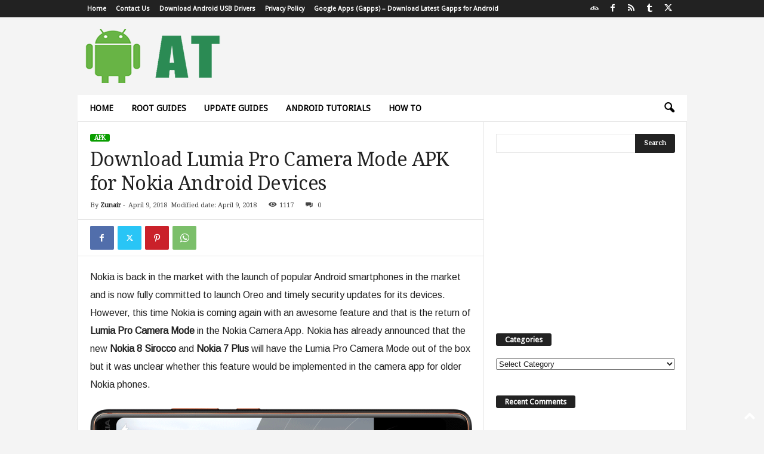

--- FILE ---
content_type: text/html; charset=UTF-8
request_url: https://androidtutorial.net/download-lumia-pro-camera-mode-apk-for-nokia-android-devices/
body_size: 21960
content:
<!doctype html >
<!--[if IE 8]>    <html class="ie8" lang="en-US" prefix="og: https://ogp.me/ns#"> <![endif]-->
<!--[if IE 9]>    <html class="ie9" lang="en-US" prefix="og: https://ogp.me/ns#"> <![endif]-->
<!--[if gt IE 8]><!--> <html lang="en-US" prefix="og: https://ogp.me/ns#"> <!--<![endif]-->
<head><style>img.lazy{min-height:1px}</style><link href="https://androidtutorial.net/wp-content/plugins/w3-total-cache/pub/js/lazyload.min.js" as="script">
<title>Download Lumia Pro Camera Mode APK For Nokia Android Devices</title>
    
    <meta charset="UTF-8" />
    <meta name="viewport" content="width=device-width, initial-scale=1.0">
    <link rel="pingback" href="https://androidtutorial.net/xmlrpc.php" />
    <link rel="icon" type="image/png" href="https://androidtutorial.net/wp-content/uploads/2017/03/android-icon-192x192.png"><link rel="apple-touch-icon" sizes="76x76" href="https://androidtutorial.net/wp-content/uploads/2017/03/android-icon-72x72.png"/><link rel="apple-touch-icon" sizes="120x120" href="https://androidtutorial.net/wp-content/uploads/2017/03/apple-icon-120x120.png"/><link rel="apple-touch-icon" sizes="152x152" href="https://androidtutorial.net/wp-content/uploads/2017/03/apple-icon-152x152.png"/><link rel="apple-touch-icon" sizes="114x114" href="https://androidtutorial.net/wp-content/uploads/2017/03/apple-icon-114x114.png"/><link rel="apple-touch-icon" sizes="144x144" href="https://androidtutorial.net/wp-content/uploads/2017/03/apple-icon-144x144.png"/>
<!-- Search Engine Optimization by Rank Math - https://rankmath.com/ -->
<meta name="description" content="Nokia is back in the market with the launch of popular Android smartphones in the market and is now fully committed to launch Oreo and timely security updates"/>
<meta name="robots" content="follow, index, max-snippet:-1, max-video-preview:-1, max-image-preview:large"/>
<link rel="canonical" href="https://androidtutorial.net/download-lumia-pro-camera-mode-apk-for-nokia-android-devices/" />
<meta property="og:locale" content="en_US" />
<meta property="og:type" content="article" />
<meta property="og:title" content="Download Lumia Pro Camera Mode APK For Nokia Android Devices" />
<meta property="og:description" content="Nokia is back in the market with the launch of popular Android smartphones in the market and is now fully committed to launch Oreo and timely security updates" />
<meta property="og:url" content="https://androidtutorial.net/download-lumia-pro-camera-mode-apk-for-nokia-android-devices/" />
<meta property="og:site_name" content="Android Tutorial" />
<meta property="article:publisher" content="https://www.facebook.com/tutorialsofandroid/" />
<meta property="article:author" content="https://www.facebook.com/zunairn1" />
<meta property="article:tag" content="android" />
<meta property="article:tag" content="apk" />
<meta property="article:tag" content="lumia pro camera mode" />
<meta property="article:tag" content="nokia camera app" />
<meta property="article:section" content="APK" />
<meta property="og:image" content="https://androidtutorial.net/wp-content/uploads/2018/04/Nokia-Pro-Camera-Mode.png" />
<meta property="og:image:secure_url" content="https://androidtutorial.net/wp-content/uploads/2018/04/Nokia-Pro-Camera-Mode.png" />
<meta property="og:image:width" content="800" />
<meta property="og:image:height" content="384" />
<meta property="og:image:alt" content="Lumia Camera mode for Nokia" />
<meta property="og:image:type" content="image/png" />
<meta property="article:published_time" content="2018-04-09T08:55:20+00:00" />
<meta name="twitter:card" content="summary_large_image" />
<meta name="twitter:title" content="Download Lumia Pro Camera Mode APK For Nokia Android Devices" />
<meta name="twitter:description" content="Nokia is back in the market with the launch of popular Android smartphones in the market and is now fully committed to launch Oreo and timely security updates" />
<meta name="twitter:site" content="@androidtuts1" />
<meta name="twitter:creator" content="@androidtuts1" />
<meta name="twitter:image" content="https://androidtutorial.net/wp-content/uploads/2018/04/Nokia-Pro-Camera-Mode.png" />
<meta name="twitter:label1" content="Written by" />
<meta name="twitter:data1" content="Zunair" />
<meta name="twitter:label2" content="Time to read" />
<meta name="twitter:data2" content="1 minute" />
<script type="application/ld+json" class="rank-math-schema">{"@context":"https://schema.org","@graph":[{"@type":"Organization","@id":"https://androidtutorial.net/#organization","name":"The MM Media Group","url":"https://androidtutorial.net","sameAs":["https://www.facebook.com/tutorialsofandroid/","https://twitter.com/androidtuts1"],"email":"support@mmmedia-group.com","logo":{"@type":"ImageObject","@id":"https://androidtutorial.net/#logo","url":"https://androidtutorial.net/wp-content/uploads/2020/04/at-logo-retina.jpg","contentUrl":"https://androidtutorial.net/wp-content/uploads/2020/04/at-logo-retina.jpg","caption":"Android Tutorial","inLanguage":"en-US","width":"460","height":"180"}},{"@type":"WebSite","@id":"https://androidtutorial.net/#website","url":"https://androidtutorial.net","name":"Android Tutorial","publisher":{"@id":"https://androidtutorial.net/#organization"},"inLanguage":"en-US"},{"@type":"ImageObject","@id":"https://androidtutorial.net/wp-content/uploads/2018/04/Nokia-Pro-Camera-Mode.png","url":"https://androidtutorial.net/wp-content/uploads/2018/04/Nokia-Pro-Camera-Mode.png","width":"800","height":"384","caption":"Lumia Camera mode for Nokia","inLanguage":"en-US"},{"@type":"WebPage","@id":"https://androidtutorial.net/download-lumia-pro-camera-mode-apk-for-nokia-android-devices/#webpage","url":"https://androidtutorial.net/download-lumia-pro-camera-mode-apk-for-nokia-android-devices/","name":"Download Lumia Pro Camera Mode APK For Nokia Android Devices","datePublished":"2018-04-09T08:55:20+00:00","dateModified":"2018-04-09T08:55:20+00:00","isPartOf":{"@id":"https://androidtutorial.net/#website"},"primaryImageOfPage":{"@id":"https://androidtutorial.net/wp-content/uploads/2018/04/Nokia-Pro-Camera-Mode.png"},"inLanguage":"en-US"},{"@type":"Person","@id":"https://androidtutorial.net/download-lumia-pro-camera-mode-apk-for-nokia-android-devices/#author","name":"Zunair","image":{"@type":"ImageObject","@id":"https://secure.gravatar.com/avatar/c14d3fde369edbafce9f2da5c9c23c0550436cca57050605257688d4c0eeddaf?s=96&amp;d=mm&amp;r=g","url":"https://secure.gravatar.com/avatar/c14d3fde369edbafce9f2da5c9c23c0550436cca57050605257688d4c0eeddaf?s=96&amp;d=mm&amp;r=g","caption":"Zunair","inLanguage":"en-US"},"worksFor":{"@id":"https://androidtutorial.net/#organization"}},{"@type":"BlogPosting","headline":"Download Lumia Pro Camera Mode APK For Nokia Android Devices","keywords":"Lumia Pro Camera Mode APK","datePublished":"2018-04-09T08:55:20+00:00","dateModified":"2018-04-09T08:55:20+00:00","author":{"@id":"https://androidtutorial.net/download-lumia-pro-camera-mode-apk-for-nokia-android-devices/#author","name":"Zunair"},"publisher":{"@id":"https://androidtutorial.net/#organization"},"description":"Nokia is back in the market with the launch of popular Android smartphones in the market and is now fully committed to launch Oreo and timely security updates","name":"Download Lumia Pro Camera Mode APK For Nokia Android Devices","@id":"https://androidtutorial.net/download-lumia-pro-camera-mode-apk-for-nokia-android-devices/#richSnippet","isPartOf":{"@id":"https://androidtutorial.net/download-lumia-pro-camera-mode-apk-for-nokia-android-devices/#webpage"},"image":{"@id":"https://androidtutorial.net/wp-content/uploads/2018/04/Nokia-Pro-Camera-Mode.png"},"inLanguage":"en-US","mainEntityOfPage":{"@id":"https://androidtutorial.net/download-lumia-pro-camera-mode-apk-for-nokia-android-devices/#webpage"}}]}</script>
<!-- /Rank Math WordPress SEO plugin -->

<link rel='dns-prefetch' href='//fonts.googleapis.com' />
<link rel="alternate" type="application/rss+xml" title="Android Tutorial &raquo; Feed" href="https://androidtutorial.net/feed/" />
<link rel="alternate" type="application/rss+xml" title="Android Tutorial &raquo; Comments Feed" href="https://androidtutorial.net/comments/feed/" />
<link rel="alternate" type="application/rss+xml" title="Android Tutorial &raquo; Download Lumia Pro Camera Mode APK for Nokia Android Devices Comments Feed" href="https://androidtutorial.net/download-lumia-pro-camera-mode-apk-for-nokia-android-devices/feed/" />
<link rel="alternate" title="oEmbed (JSON)" type="application/json+oembed" href="https://androidtutorial.net/wp-json/oembed/1.0/embed?url=https%3A%2F%2Fandroidtutorial.net%2Fdownload-lumia-pro-camera-mode-apk-for-nokia-android-devices%2F" />
<link rel="alternate" title="oEmbed (XML)" type="text/xml+oembed" href="https://androidtutorial.net/wp-json/oembed/1.0/embed?url=https%3A%2F%2Fandroidtutorial.net%2Fdownload-lumia-pro-camera-mode-apk-for-nokia-android-devices%2F&#038;format=xml" />
<style id='wp-img-auto-sizes-contain-inline-css' type='text/css'>
img:is([sizes=auto i],[sizes^="auto," i]){contain-intrinsic-size:3000px 1500px}
/*# sourceURL=wp-img-auto-sizes-contain-inline-css */
</style>
<style id='wp-emoji-styles-inline-css' type='text/css'>

	img.wp-smiley, img.emoji {
		display: inline !important;
		border: none !important;
		box-shadow: none !important;
		height: 1em !important;
		width: 1em !important;
		margin: 0 0.07em !important;
		vertical-align: -0.1em !important;
		background: none !important;
		padding: 0 !important;
	}
/*# sourceURL=wp-emoji-styles-inline-css */
</style>
<style id='wp-block-library-inline-css' type='text/css'>
:root{--wp-block-synced-color:#7a00df;--wp-block-synced-color--rgb:122,0,223;--wp-bound-block-color:var(--wp-block-synced-color);--wp-editor-canvas-background:#ddd;--wp-admin-theme-color:#007cba;--wp-admin-theme-color--rgb:0,124,186;--wp-admin-theme-color-darker-10:#006ba1;--wp-admin-theme-color-darker-10--rgb:0,107,160.5;--wp-admin-theme-color-darker-20:#005a87;--wp-admin-theme-color-darker-20--rgb:0,90,135;--wp-admin-border-width-focus:2px}@media (min-resolution:192dpi){:root{--wp-admin-border-width-focus:1.5px}}.wp-element-button{cursor:pointer}:root .has-very-light-gray-background-color{background-color:#eee}:root .has-very-dark-gray-background-color{background-color:#313131}:root .has-very-light-gray-color{color:#eee}:root .has-very-dark-gray-color{color:#313131}:root .has-vivid-green-cyan-to-vivid-cyan-blue-gradient-background{background:linear-gradient(135deg,#00d084,#0693e3)}:root .has-purple-crush-gradient-background{background:linear-gradient(135deg,#34e2e4,#4721fb 50%,#ab1dfe)}:root .has-hazy-dawn-gradient-background{background:linear-gradient(135deg,#faaca8,#dad0ec)}:root .has-subdued-olive-gradient-background{background:linear-gradient(135deg,#fafae1,#67a671)}:root .has-atomic-cream-gradient-background{background:linear-gradient(135deg,#fdd79a,#004a59)}:root .has-nightshade-gradient-background{background:linear-gradient(135deg,#330968,#31cdcf)}:root .has-midnight-gradient-background{background:linear-gradient(135deg,#020381,#2874fc)}:root{--wp--preset--font-size--normal:16px;--wp--preset--font-size--huge:42px}.has-regular-font-size{font-size:1em}.has-larger-font-size{font-size:2.625em}.has-normal-font-size{font-size:var(--wp--preset--font-size--normal)}.has-huge-font-size{font-size:var(--wp--preset--font-size--huge)}.has-text-align-center{text-align:center}.has-text-align-left{text-align:left}.has-text-align-right{text-align:right}.has-fit-text{white-space:nowrap!important}#end-resizable-editor-section{display:none}.aligncenter{clear:both}.items-justified-left{justify-content:flex-start}.items-justified-center{justify-content:center}.items-justified-right{justify-content:flex-end}.items-justified-space-between{justify-content:space-between}.screen-reader-text{border:0;clip-path:inset(50%);height:1px;margin:-1px;overflow:hidden;padding:0;position:absolute;width:1px;word-wrap:normal!important}.screen-reader-text:focus{background-color:#ddd;clip-path:none;color:#444;display:block;font-size:1em;height:auto;left:5px;line-height:normal;padding:15px 23px 14px;text-decoration:none;top:5px;width:auto;z-index:100000}html :where(.has-border-color){border-style:solid}html :where([style*=border-top-color]){border-top-style:solid}html :where([style*=border-right-color]){border-right-style:solid}html :where([style*=border-bottom-color]){border-bottom-style:solid}html :where([style*=border-left-color]){border-left-style:solid}html :where([style*=border-width]){border-style:solid}html :where([style*=border-top-width]){border-top-style:solid}html :where([style*=border-right-width]){border-right-style:solid}html :where([style*=border-bottom-width]){border-bottom-style:solid}html :where([style*=border-left-width]){border-left-style:solid}html :where(img[class*=wp-image-]){height:auto;max-width:100%}:where(figure){margin:0 0 1em}html :where(.is-position-sticky){--wp-admin--admin-bar--position-offset:var(--wp-admin--admin-bar--height,0px)}@media screen and (max-width:600px){html :where(.is-position-sticky){--wp-admin--admin-bar--position-offset:0px}}

/*# sourceURL=wp-block-library-inline-css */
</style><style id='global-styles-inline-css' type='text/css'>
:root{--wp--preset--aspect-ratio--square: 1;--wp--preset--aspect-ratio--4-3: 4/3;--wp--preset--aspect-ratio--3-4: 3/4;--wp--preset--aspect-ratio--3-2: 3/2;--wp--preset--aspect-ratio--2-3: 2/3;--wp--preset--aspect-ratio--16-9: 16/9;--wp--preset--aspect-ratio--9-16: 9/16;--wp--preset--color--black: #000000;--wp--preset--color--cyan-bluish-gray: #abb8c3;--wp--preset--color--white: #ffffff;--wp--preset--color--pale-pink: #f78da7;--wp--preset--color--vivid-red: #cf2e2e;--wp--preset--color--luminous-vivid-orange: #ff6900;--wp--preset--color--luminous-vivid-amber: #fcb900;--wp--preset--color--light-green-cyan: #7bdcb5;--wp--preset--color--vivid-green-cyan: #00d084;--wp--preset--color--pale-cyan-blue: #8ed1fc;--wp--preset--color--vivid-cyan-blue: #0693e3;--wp--preset--color--vivid-purple: #9b51e0;--wp--preset--gradient--vivid-cyan-blue-to-vivid-purple: linear-gradient(135deg,rgb(6,147,227) 0%,rgb(155,81,224) 100%);--wp--preset--gradient--light-green-cyan-to-vivid-green-cyan: linear-gradient(135deg,rgb(122,220,180) 0%,rgb(0,208,130) 100%);--wp--preset--gradient--luminous-vivid-amber-to-luminous-vivid-orange: linear-gradient(135deg,rgb(252,185,0) 0%,rgb(255,105,0) 100%);--wp--preset--gradient--luminous-vivid-orange-to-vivid-red: linear-gradient(135deg,rgb(255,105,0) 0%,rgb(207,46,46) 100%);--wp--preset--gradient--very-light-gray-to-cyan-bluish-gray: linear-gradient(135deg,rgb(238,238,238) 0%,rgb(169,184,195) 100%);--wp--preset--gradient--cool-to-warm-spectrum: linear-gradient(135deg,rgb(74,234,220) 0%,rgb(151,120,209) 20%,rgb(207,42,186) 40%,rgb(238,44,130) 60%,rgb(251,105,98) 80%,rgb(254,248,76) 100%);--wp--preset--gradient--blush-light-purple: linear-gradient(135deg,rgb(255,206,236) 0%,rgb(152,150,240) 100%);--wp--preset--gradient--blush-bordeaux: linear-gradient(135deg,rgb(254,205,165) 0%,rgb(254,45,45) 50%,rgb(107,0,62) 100%);--wp--preset--gradient--luminous-dusk: linear-gradient(135deg,rgb(255,203,112) 0%,rgb(199,81,192) 50%,rgb(65,88,208) 100%);--wp--preset--gradient--pale-ocean: linear-gradient(135deg,rgb(255,245,203) 0%,rgb(182,227,212) 50%,rgb(51,167,181) 100%);--wp--preset--gradient--electric-grass: linear-gradient(135deg,rgb(202,248,128) 0%,rgb(113,206,126) 100%);--wp--preset--gradient--midnight: linear-gradient(135deg,rgb(2,3,129) 0%,rgb(40,116,252) 100%);--wp--preset--font-size--small: 10px;--wp--preset--font-size--medium: 20px;--wp--preset--font-size--large: 30px;--wp--preset--font-size--x-large: 42px;--wp--preset--font-size--regular: 14px;--wp--preset--font-size--larger: 48px;--wp--preset--spacing--20: 0.44rem;--wp--preset--spacing--30: 0.67rem;--wp--preset--spacing--40: 1rem;--wp--preset--spacing--50: 1.5rem;--wp--preset--spacing--60: 2.25rem;--wp--preset--spacing--70: 3.38rem;--wp--preset--spacing--80: 5.06rem;--wp--preset--shadow--natural: 6px 6px 9px rgba(0, 0, 0, 0.2);--wp--preset--shadow--deep: 12px 12px 50px rgba(0, 0, 0, 0.4);--wp--preset--shadow--sharp: 6px 6px 0px rgba(0, 0, 0, 0.2);--wp--preset--shadow--outlined: 6px 6px 0px -3px rgb(255, 255, 255), 6px 6px rgb(0, 0, 0);--wp--preset--shadow--crisp: 6px 6px 0px rgb(0, 0, 0);}:where(.is-layout-flex){gap: 0.5em;}:where(.is-layout-grid){gap: 0.5em;}body .is-layout-flex{display: flex;}.is-layout-flex{flex-wrap: wrap;align-items: center;}.is-layout-flex > :is(*, div){margin: 0;}body .is-layout-grid{display: grid;}.is-layout-grid > :is(*, div){margin: 0;}:where(.wp-block-columns.is-layout-flex){gap: 2em;}:where(.wp-block-columns.is-layout-grid){gap: 2em;}:where(.wp-block-post-template.is-layout-flex){gap: 1.25em;}:where(.wp-block-post-template.is-layout-grid){gap: 1.25em;}.has-black-color{color: var(--wp--preset--color--black) !important;}.has-cyan-bluish-gray-color{color: var(--wp--preset--color--cyan-bluish-gray) !important;}.has-white-color{color: var(--wp--preset--color--white) !important;}.has-pale-pink-color{color: var(--wp--preset--color--pale-pink) !important;}.has-vivid-red-color{color: var(--wp--preset--color--vivid-red) !important;}.has-luminous-vivid-orange-color{color: var(--wp--preset--color--luminous-vivid-orange) !important;}.has-luminous-vivid-amber-color{color: var(--wp--preset--color--luminous-vivid-amber) !important;}.has-light-green-cyan-color{color: var(--wp--preset--color--light-green-cyan) !important;}.has-vivid-green-cyan-color{color: var(--wp--preset--color--vivid-green-cyan) !important;}.has-pale-cyan-blue-color{color: var(--wp--preset--color--pale-cyan-blue) !important;}.has-vivid-cyan-blue-color{color: var(--wp--preset--color--vivid-cyan-blue) !important;}.has-vivid-purple-color{color: var(--wp--preset--color--vivid-purple) !important;}.has-black-background-color{background-color: var(--wp--preset--color--black) !important;}.has-cyan-bluish-gray-background-color{background-color: var(--wp--preset--color--cyan-bluish-gray) !important;}.has-white-background-color{background-color: var(--wp--preset--color--white) !important;}.has-pale-pink-background-color{background-color: var(--wp--preset--color--pale-pink) !important;}.has-vivid-red-background-color{background-color: var(--wp--preset--color--vivid-red) !important;}.has-luminous-vivid-orange-background-color{background-color: var(--wp--preset--color--luminous-vivid-orange) !important;}.has-luminous-vivid-amber-background-color{background-color: var(--wp--preset--color--luminous-vivid-amber) !important;}.has-light-green-cyan-background-color{background-color: var(--wp--preset--color--light-green-cyan) !important;}.has-vivid-green-cyan-background-color{background-color: var(--wp--preset--color--vivid-green-cyan) !important;}.has-pale-cyan-blue-background-color{background-color: var(--wp--preset--color--pale-cyan-blue) !important;}.has-vivid-cyan-blue-background-color{background-color: var(--wp--preset--color--vivid-cyan-blue) !important;}.has-vivid-purple-background-color{background-color: var(--wp--preset--color--vivid-purple) !important;}.has-black-border-color{border-color: var(--wp--preset--color--black) !important;}.has-cyan-bluish-gray-border-color{border-color: var(--wp--preset--color--cyan-bluish-gray) !important;}.has-white-border-color{border-color: var(--wp--preset--color--white) !important;}.has-pale-pink-border-color{border-color: var(--wp--preset--color--pale-pink) !important;}.has-vivid-red-border-color{border-color: var(--wp--preset--color--vivid-red) !important;}.has-luminous-vivid-orange-border-color{border-color: var(--wp--preset--color--luminous-vivid-orange) !important;}.has-luminous-vivid-amber-border-color{border-color: var(--wp--preset--color--luminous-vivid-amber) !important;}.has-light-green-cyan-border-color{border-color: var(--wp--preset--color--light-green-cyan) !important;}.has-vivid-green-cyan-border-color{border-color: var(--wp--preset--color--vivid-green-cyan) !important;}.has-pale-cyan-blue-border-color{border-color: var(--wp--preset--color--pale-cyan-blue) !important;}.has-vivid-cyan-blue-border-color{border-color: var(--wp--preset--color--vivid-cyan-blue) !important;}.has-vivid-purple-border-color{border-color: var(--wp--preset--color--vivid-purple) !important;}.has-vivid-cyan-blue-to-vivid-purple-gradient-background{background: var(--wp--preset--gradient--vivid-cyan-blue-to-vivid-purple) !important;}.has-light-green-cyan-to-vivid-green-cyan-gradient-background{background: var(--wp--preset--gradient--light-green-cyan-to-vivid-green-cyan) !important;}.has-luminous-vivid-amber-to-luminous-vivid-orange-gradient-background{background: var(--wp--preset--gradient--luminous-vivid-amber-to-luminous-vivid-orange) !important;}.has-luminous-vivid-orange-to-vivid-red-gradient-background{background: var(--wp--preset--gradient--luminous-vivid-orange-to-vivid-red) !important;}.has-very-light-gray-to-cyan-bluish-gray-gradient-background{background: var(--wp--preset--gradient--very-light-gray-to-cyan-bluish-gray) !important;}.has-cool-to-warm-spectrum-gradient-background{background: var(--wp--preset--gradient--cool-to-warm-spectrum) !important;}.has-blush-light-purple-gradient-background{background: var(--wp--preset--gradient--blush-light-purple) !important;}.has-blush-bordeaux-gradient-background{background: var(--wp--preset--gradient--blush-bordeaux) !important;}.has-luminous-dusk-gradient-background{background: var(--wp--preset--gradient--luminous-dusk) !important;}.has-pale-ocean-gradient-background{background: var(--wp--preset--gradient--pale-ocean) !important;}.has-electric-grass-gradient-background{background: var(--wp--preset--gradient--electric-grass) !important;}.has-midnight-gradient-background{background: var(--wp--preset--gradient--midnight) !important;}.has-small-font-size{font-size: var(--wp--preset--font-size--small) !important;}.has-medium-font-size{font-size: var(--wp--preset--font-size--medium) !important;}.has-large-font-size{font-size: var(--wp--preset--font-size--large) !important;}.has-x-large-font-size{font-size: var(--wp--preset--font-size--x-large) !important;}
/*# sourceURL=global-styles-inline-css */
</style>

<style id='classic-theme-styles-inline-css' type='text/css'>
/*! This file is auto-generated */
.wp-block-button__link{color:#fff;background-color:#32373c;border-radius:9999px;box-shadow:none;text-decoration:none;padding:calc(.667em + 2px) calc(1.333em + 2px);font-size:1.125em}.wp-block-file__button{background:#32373c;color:#fff;text-decoration:none}
/*# sourceURL=/wp-includes/css/classic-themes.min.css */
</style>
<link rel='stylesheet' id='ez-toc-css' href='https://androidtutorial.net/wp-content/plugins/easy-table-of-contents/assets/css/screen.min.css?ver=2.0.80' type='text/css' media='all' />
<style id='ez-toc-inline-css' type='text/css'>
div#ez-toc-container .ez-toc-title {font-size: 120%;}div#ez-toc-container .ez-toc-title {font-weight: 500;}div#ez-toc-container ul li , div#ez-toc-container ul li a {font-size: 95%;}div#ez-toc-container ul li , div#ez-toc-container ul li a {font-weight: 500;}div#ez-toc-container nav ul ul li {font-size: 90%;}.ez-toc-box-title {font-weight: bold; margin-bottom: 10px; text-align: center; text-transform: uppercase; letter-spacing: 1px; color: #666; padding-bottom: 5px;position:absolute;top:-4%;left:5%;background-color: inherit;transition: top 0.3s ease;}.ez-toc-box-title.toc-closed {top:-25%;}
.ez-toc-container-direction {direction: ltr;}.ez-toc-counter ul{counter-reset: item ;}.ez-toc-counter nav ul li a::before {content: counters(item, '.', decimal) '. ';display: inline-block;counter-increment: item;flex-grow: 0;flex-shrink: 0;margin-right: .2em; float: left; }.ez-toc-widget-direction {direction: ltr;}.ez-toc-widget-container ul{counter-reset: item ;}.ez-toc-widget-container nav ul li a::before {content: counters(item, '.', decimal) '. ';display: inline-block;counter-increment: item;flex-grow: 0;flex-shrink: 0;margin-right: .2em; float: left; }
/*# sourceURL=ez-toc-inline-css */
</style>
<link rel='stylesheet' id='td-plugin-newsletter-css' href='https://androidtutorial.net/wp-content/plugins/td-newsletter/style.css?ver=5.4.3.1' type='text/css' media='all' />
<link rel='stylesheet' id='google-fonts-style-css' href='https://fonts.googleapis.com/css?family=Droid+Sans%3A400%7CDroid+Serif%3A400%7CArimo%3A400%7COpen+Sans%3A400%2C600%2C700%7CRoboto+Condensed%3A400%2C500%2C700&#038;display=swap&#038;ver=5.4.3.1' type='text/css' media='all' />
<link rel='stylesheet' id='wp-pagenavi-css' href='https://androidtutorial.net/wp-content/plugins/wp-pagenavi/pagenavi-css.css?ver=2.70' type='text/css' media='all' />
<link rel='stylesheet' id='td-theme-css' href='https://androidtutorial.net/wp-content/themes/Newsmag/style.css?ver=5.4.3.1' type='text/css' media='all' />
<style id='td-theme-inline-css' type='text/css'>
    
        /* custom css - generated by TagDiv Composer */
        @media (max-width: 767px) {
            .td-header-desktop-wrap {
                display: none;
            }
        }
        @media (min-width: 767px) {
            .td-header-mobile-wrap {
                display: none;
            }
        }
    
	
/*# sourceURL=td-theme-inline-css */
</style>
<link rel='stylesheet' id='td-theme-child-css' href='https://androidtutorial.net/wp-content/themes/Newsmag-child/style.css?ver=5.4.3.1c' type='text/css' media='all' />
<link rel='stylesheet' id='td-legacy-framework-front-style-css' href='https://androidtutorial.net/wp-content/plugins/td-composer/legacy/Newsmag/assets/css/td_legacy_main.css?ver=e5fcc38395b0030bac3ad179898970d6x' type='text/css' media='all' />
<link rel='stylesheet' id='td-theme-demo-style-css' href='https://androidtutorial.net/wp-content/plugins/td-composer/legacy/Newsmag/includes/demos/tech/demo_style.css?ver=5.4.3.1' type='text/css' media='all' />
<script type="text/javascript" src="https://androidtutorial.net/wp-includes/js/jquery/jquery.min.js?ver=3.7.1" id="jquery-core-js"></script>
<script type="text/javascript" src="https://androidtutorial.net/wp-includes/js/jquery/jquery-migrate.min.js?ver=3.4.1" id="jquery-migrate-js"></script>
<link rel="https://api.w.org/" href="https://androidtutorial.net/wp-json/" /><link rel="alternate" title="JSON" type="application/json" href="https://androidtutorial.net/wp-json/wp/v2/posts/6116" /><link rel="EditURI" type="application/rsd+xml" title="RSD" href="https://androidtutorial.net/xmlrpc.php?rsd" />
<meta name="generator" content="WordPress 6.9" />
<link rel='shortlink' href='https://androidtutorial.net/?p=6116' />
<!-- Google tag (gtag.js) -->
<script async src="https://www.googletagmanager.com/gtag/js?id=G-Q3NFVWKYPP"></script>
<script>
  window.dataLayer = window.dataLayer || [];
  function gtag(){dataLayer.push(arguments);}
  gtag('js', new Date());

  gtag('config', 'G-Q3NFVWKYPP');
</script>
<meta name="generator" content="performance-lab 4.0.1; plugins: ">
<style type="text/css">.recentcomments a{display:inline !important;padding:0 !important;margin:0 !important;}</style>
<!-- JS generated by theme -->

<script type="text/javascript" id="td-generated-header-js">
    
    

	    var tdBlocksArray = []; //here we store all the items for the current page

	    // td_block class - each ajax block uses a object of this class for requests
	    function tdBlock() {
		    this.id = '';
		    this.block_type = 1; //block type id (1-234 etc)
		    this.atts = '';
		    this.td_column_number = '';
		    this.td_current_page = 1; //
		    this.post_count = 0; //from wp
		    this.found_posts = 0; //from wp
		    this.max_num_pages = 0; //from wp
		    this.td_filter_value = ''; //current live filter value
		    this.is_ajax_running = false;
		    this.td_user_action = ''; // load more or infinite loader (used by the animation)
		    this.header_color = '';
		    this.ajax_pagination_infinite_stop = ''; //show load more at page x
	    }

        // td_js_generator - mini detector
        ( function () {
            var htmlTag = document.getElementsByTagName("html")[0];

	        if ( navigator.userAgent.indexOf("MSIE 10.0") > -1 ) {
                htmlTag.className += ' ie10';
            }

            if ( !!navigator.userAgent.match(/Trident.*rv\:11\./) ) {
                htmlTag.className += ' ie11';
            }

	        if ( navigator.userAgent.indexOf("Edge") > -1 ) {
                htmlTag.className += ' ieEdge';
            }

            if ( /(iPad|iPhone|iPod)/g.test(navigator.userAgent) ) {
                htmlTag.className += ' td-md-is-ios';
            }

            var user_agent = navigator.userAgent.toLowerCase();
            if ( user_agent.indexOf("android") > -1 ) {
                htmlTag.className += ' td-md-is-android';
            }

            if ( -1 !== navigator.userAgent.indexOf('Mac OS X')  ) {
                htmlTag.className += ' td-md-is-os-x';
            }

            if ( /chrom(e|ium)/.test(navigator.userAgent.toLowerCase()) ) {
               htmlTag.className += ' td-md-is-chrome';
            }

            if ( -1 !== navigator.userAgent.indexOf('Firefox') ) {
                htmlTag.className += ' td-md-is-firefox';
            }

            if ( -1 !== navigator.userAgent.indexOf('Safari') && -1 === navigator.userAgent.indexOf('Chrome') ) {
                htmlTag.className += ' td-md-is-safari';
            }

            if( -1 !== navigator.userAgent.indexOf('IEMobile') ){
                htmlTag.className += ' td-md-is-iemobile';
            }

        })();

        var tdLocalCache = {};

        ( function () {
            "use strict";

            tdLocalCache = {
                data: {},
                remove: function (resource_id) {
                    delete tdLocalCache.data[resource_id];
                },
                exist: function (resource_id) {
                    return tdLocalCache.data.hasOwnProperty(resource_id) && tdLocalCache.data[resource_id] !== null;
                },
                get: function (resource_id) {
                    return tdLocalCache.data[resource_id];
                },
                set: function (resource_id, cachedData) {
                    tdLocalCache.remove(resource_id);
                    tdLocalCache.data[resource_id] = cachedData;
                }
            };
        })();

    
    
var td_viewport_interval_list=[{"limitBottom":767,"sidebarWidth":251},{"limitBottom":1023,"sidebarWidth":339}];
var tdc_is_installed="yes";
var td_ajax_url="https:\/\/androidtutorial.net\/wp-admin\/admin-ajax.php?td_theme_name=Newsmag&v=5.4.3.1";
var td_get_template_directory_uri="https:\/\/androidtutorial.net\/wp-content\/plugins\/td-composer\/legacy\/common";
var tds_snap_menu="smart_snap_always";
var tds_logo_on_sticky="show_header_logo";
var tds_header_style="3";
var td_please_wait="Please wait...";
var td_email_user_pass_incorrect="User or password incorrect!";
var td_email_user_incorrect="Email or username incorrect!";
var td_email_incorrect="Email incorrect!";
var td_user_incorrect="Username incorrect!";
var td_email_user_empty="Email or username empty!";
var td_pass_empty="Pass empty!";
var td_pass_pattern_incorrect="Invalid Pass Pattern!";
var td_retype_pass_incorrect="Retyped Pass incorrect!";
var tds_more_articles_on_post_enable="show";
var tds_more_articles_on_post_time_to_wait="1";
var tds_more_articles_on_post_pages_distance_from_top=0;
var tds_captcha="";
var tds_theme_color_site_wide="#0a9e01";
var tds_smart_sidebar="enabled";
var tdThemeName="Newsmag";
var tdThemeNameWl="Newsmag";
var td_magnific_popup_translation_tPrev="Previous (Left arrow key)";
var td_magnific_popup_translation_tNext="Next (Right arrow key)";
var td_magnific_popup_translation_tCounter="%curr% of %total%";
var td_magnific_popup_translation_ajax_tError="The content from %url% could not be loaded.";
var td_magnific_popup_translation_image_tError="The image #%curr% could not be loaded.";
var tdBlockNonce="84e80ab109";
var tdMobileMenu="enabled";
var tdMobileSearch="enabled";
var tdDateNamesI18n={"month_names":["January","February","March","April","May","June","July","August","September","October","November","December"],"month_names_short":["Jan","Feb","Mar","Apr","May","Jun","Jul","Aug","Sep","Oct","Nov","Dec"],"day_names":["Sunday","Monday","Tuesday","Wednesday","Thursday","Friday","Saturday"],"day_names_short":["Sun","Mon","Tue","Wed","Thu","Fri","Sat"]};
var td_deploy_mode="deploy";
var td_ad_background_click_link="";
var td_ad_background_click_target="";
</script>


<!-- Header style compiled by theme -->

<style>
/* custom css - generated by TagDiv Composer */
    

body {
	background-color:#f4f4f4;
}
/* custom css - generated by TagDiv Composer */
.td-header-border:before,
    .td-trending-now-title,
    .td_block_mega_menu .td_mega_menu_sub_cats .cur-sub-cat,
    .td-post-category:hover,
    .td-header-style-2 .td-header-sp-logo,
    .td-next-prev-wrap a:hover i,
    .page-nav .current,
    .widget_calendar tfoot a:hover,
    .td-footer-container .widget_search .wpb_button:hover,
    .td-scroll-up-visible,
    .dropcap,
    .td-category a,
    input[type="submit"]:hover,
    .td-post-small-box a:hover,
    .td-404-sub-sub-title a:hover,
    .td-rating-bar-wrap div,
    .td_top_authors .td-active .td-author-post-count,
    .td_top_authors .td-active .td-author-comments-count,
    .td_smart_list_3 .td-sml3-top-controls i:hover,
    .td_smart_list_3 .td-sml3-bottom-controls i:hover,
    .td_wrapper_video_playlist .td_video_controls_playlist_wrapper,
    .td-read-more a:hover,
    .td-login-wrap .btn,
    .td_display_err,
    .td-header-style-6 .td-top-menu-full,
    #bbpress-forums button:hover,
    #bbpress-forums .bbp-pagination .current,
    .bbp_widget_login .button:hover,
    .header-search-wrap .td-drop-down-search .btn:hover,
    .td-post-text-content .more-link-wrap:hover a,
    #buddypress div.item-list-tabs ul li > a span,
    #buddypress div.item-list-tabs ul li > a:hover span,
    #buddypress input[type=submit]:hover,
    #buddypress a.button:hover span,
    #buddypress div.item-list-tabs ul li.selected a span,
    #buddypress div.item-list-tabs ul li.current a span,
    #buddypress input[type=submit]:focus,
    .td-grid-style-3 .td-big-grid-post .td-module-thumb a:last-child:before,
    .td-grid-style-4 .td-big-grid-post .td-module-thumb a:last-child:before,
    .td-grid-style-5 .td-big-grid-post .td-module-thumb:after,
    .td_category_template_2 .td-category-siblings .td-category a:hover,
    .td-weather-week:before,
    .td-weather-information:before,
     .td_3D_btn,
    .td_shadow_btn,
    .td_default_btn,
    .td_square_btn, 
    .td_outlined_btn:hover {
        background-color: #0a9e01;
    }

    @media (max-width: 767px) {
        .td-category a.td-current-sub-category {
            background-color: #0a9e01;
        }
    }

    .woocommerce .onsale,
    .woocommerce .woocommerce a.button:hover,
    .woocommerce-page .woocommerce .button:hover,
    .single-product .product .summary .cart .button:hover,
    .woocommerce .woocommerce .product a.button:hover,
    .woocommerce .product a.button:hover,
    .woocommerce .product #respond input#submit:hover,
    .woocommerce .checkout input#place_order:hover,
    .woocommerce .woocommerce.widget .button:hover,
    .woocommerce .woocommerce-message .button:hover,
    .woocommerce .woocommerce-error .button:hover,
    .woocommerce .woocommerce-info .button:hover,
    .woocommerce.widget .ui-slider .ui-slider-handle,
    .vc_btn-black:hover,
	.wpb_btn-black:hover,
	.item-list-tabs .feed:hover a,
	.td-smart-list-button:hover {
    	background-color: #0a9e01;
    }

    .td-header-sp-top-menu .top-header-menu > .current-menu-item > a,
    .td-header-sp-top-menu .top-header-menu > .current-menu-ancestor > a,
    .td-header-sp-top-menu .top-header-menu > .current-category-ancestor > a,
    .td-header-sp-top-menu .top-header-menu > li > a:hover,
    .td-header-sp-top-menu .top-header-menu > .sfHover > a,
    .top-header-menu ul .current-menu-item > a,
    .top-header-menu ul .current-menu-ancestor > a,
    .top-header-menu ul .current-category-ancestor > a,
    .top-header-menu ul li > a:hover,
    .top-header-menu ul .sfHover > a,
    .sf-menu ul .td-menu-item > a:hover,
    .sf-menu ul .sfHover > a,
    .sf-menu ul .current-menu-ancestor > a,
    .sf-menu ul .current-category-ancestor > a,
    .sf-menu ul .current-menu-item > a,
    .td_module_wrap:hover .entry-title a,
    .td_mod_mega_menu:hover .entry-title a,
    .footer-email-wrap a,
    .widget a:hover,
    .td-footer-container .widget_calendar #today,
    .td-category-pulldown-filter a.td-pulldown-category-filter-link:hover,
    .td-load-more-wrap a:hover,
    .td-post-next-prev-content a:hover,
    .td-author-name a:hover,
    .td-author-url a:hover,
    .td_mod_related_posts:hover .entry-title a,
    .td-search-query,
    .header-search-wrap .td-drop-down-search .result-msg a:hover,
    .td_top_authors .td-active .td-authors-name a,
    .post blockquote p,
    .td-post-content blockquote p,
    .page blockquote p,
    .comment-list cite a:hover,
    .comment-list cite:hover,
    .comment-list .comment-reply-link:hover,
    a,
    .white-menu #td-header-menu .sf-menu > li > a:hover,
    .white-menu #td-header-menu .sf-menu > .current-menu-ancestor > a,
    .white-menu #td-header-menu .sf-menu > .current-menu-item > a,
    .td_quote_on_blocks,
    #bbpress-forums .bbp-forum-freshness a:hover,
    #bbpress-forums .bbp-topic-freshness a:hover,
    #bbpress-forums .bbp-forums-list li a:hover,
    #bbpress-forums .bbp-forum-title:hover,
    #bbpress-forums .bbp-topic-permalink:hover,
    #bbpress-forums .bbp-topic-started-by a:hover,
    #bbpress-forums .bbp-topic-started-in a:hover,
    #bbpress-forums .bbp-body .super-sticky li.bbp-topic-title .bbp-topic-permalink,
    #bbpress-forums .bbp-body .sticky li.bbp-topic-title .bbp-topic-permalink,
    #bbpress-forums #subscription-toggle a:hover,
    #bbpress-forums #favorite-toggle a:hover,
    .woocommerce-account .woocommerce-MyAccount-navigation a:hover,
    .widget_display_replies .bbp-author-name,
    .widget_display_topics .bbp-author-name,
    .archive .widget_archive .current,
    .archive .widget_archive .current a,
    .td-subcategory-header .td-category-siblings .td-subcat-dropdown a.td-current-sub-category,
    .td-subcategory-header .td-category-siblings .td-subcat-dropdown a:hover,
    .td-pulldown-filter-display-option:hover,
    .td-pulldown-filter-display-option .td-pulldown-filter-link:hover,
    .td_normal_slide .td-wrapper-pulldown-filter .td-pulldown-filter-list a:hover,
    #buddypress ul.item-list li div.item-title a:hover,
    .td_block_13 .td-pulldown-filter-list a:hover,
    .td_smart_list_8 .td-smart-list-dropdown-wrap .td-smart-list-button:hover,
    .td_smart_list_8 .td-smart-list-dropdown-wrap .td-smart-list-button:hover i,
    .td-sub-footer-container a:hover,
    .td-instagram-user a,
    .td_outlined_btn,
    body .td_block_list_menu li.current-menu-item > a,
    body .td_block_list_menu li.current-menu-ancestor > a,
    body .td_block_list_menu li.current-category-ancestor > a{
        color: #0a9e01;
    }

    .td-mega-menu .wpb_content_element li a:hover,
    .td_login_tab_focus {
        color: #0a9e01 !important;
    }

    .td-next-prev-wrap a:hover i,
    .page-nav .current,
    .widget_tag_cloud a:hover,
    .post .td_quote_box,
    .page .td_quote_box,
    .td-login-panel-title,
    #bbpress-forums .bbp-pagination .current,
    .td_category_template_2 .td-category-siblings .td-category a:hover,
    .page-template-page-pagebuilder-latest .td-instagram-user,
     .td_outlined_btn {
        border-color: #0a9e01;
    }

    .td_wrapper_video_playlist .td_video_currently_playing:after,
    .item-list-tabs .feed:hover {
        border-color: #0a9e01 !important;
    }


    
    .td-pb-row [class*="td-pb-span"],
    .td-pb-border-top,
    .page-template-page-title-sidebar-php .td-page-content > .wpb_row:first-child,
    .td-post-sharing,
    .td-post-content,
    .td-post-next-prev,
    .author-box-wrap,
    .td-comments-title-wrap,
    .comment-list,
    .comment-respond,
    .td-post-template-5 header,
    .td-container,
    .wpb_content_element,
    .wpb_column,
    .wpb_row,
    .white-menu .td-header-container .td-header-main-menu,
    .td-post-template-1 .td-post-content,
    .td-post-template-4 .td-post-sharing-top,
    .td-header-style-6 .td-header-header .td-make-full,
    #disqus_thread,
    .page-template-page-pagebuilder-title-php .td-page-content > .wpb_row:first-child,
    .td-footer-container:before {
        border-color: #e6e6e6;
    }
    .td-top-border {
        border-color: #e6e6e6 !important;
    }
    .td-container-border:after,
    .td-next-prev-separator,
    .td-container .td-pb-row .wpb_column:before,
    .td-container-border:before,
    .td-main-content:before,
    .td-main-sidebar:before,
    .td-pb-row .td-pb-span4:nth-of-type(3):after,
    .td-pb-row .td-pb-span4:nth-last-of-type(3):after {
    	background-color: #e6e6e6;
    }
    @media (max-width: 767px) {
    	.white-menu .td-header-main-menu {
      		border-color: #e6e6e6;
      	}
    }



    
    .td-header-top-menu,
    .td-header-wrap .td-top-menu-full {
        background-color: #222222;
    }

    .td-header-style-1 .td-header-top-menu,
    .td-header-style-2 .td-top-bar-container,
    .td-header-style-7 .td-header-top-menu {
        padding: 0 12px;
        top: 0;
    }

    
    .top-header-menu > .current-menu-item > a,
    .top-header-menu > .current-menu-ancestor > a,
    .top-header-menu > .current-category-ancestor > a,
    .top-header-menu > li > a:hover,
    .top-header-menu > .sfHover > a {
        color: #0a9e01 !important;
    }

    
    .td-header-main-menu {
        background-color: #ffffff;
    }

    
    .sf-menu > li > a,
    .header-search-wrap .td-icon-search,
    #td-top-mobile-toggle i {
        color: #000000;
    }

    
    .top-header-menu li a,
    .td-header-sp-top-menu .td_data_time,
    .td-header-sp-top-menu .tds_menu_login .tdw-wml-user,
    .td-weather-top-widget .td-weather-header .td-weather-city,
    .td-weather-top-widget .td-weather-now {
        font-family:"Droid Sans";
	text-transform:none;
	
    }
    
    .top-header-menu .menu-item-has-children ul li a,
    .td-header-sp-top-menu .tds_menu_login .tdw-wml-menu-header, 
    .td-header-sp-top-menu .tds_menu_login .tdw-wml-menu-content a,
    .td-header-sp-top-menu .tds_menu_login .tdw-wml-menu-footer a {
    	font-family:"Droid Sans";
	
    }
	
    .sf-menu > .td-menu-item > a {
        font-family:"Droid Sans";
	
    }
    
    .sf-menu ul .td-menu-item a {
        font-family:"Droid Sans";
	
    }
    
    .td_mod_mega_menu .item-details a {
        font-family:"Droid Sans";
	
    }
    
    .td-mobile-content .td-mobile-main-menu > li > a {
        font-family:"Droid Sans";
	font-weight:bold;
	text-transform:capitalize;
	
    }

	
    .td-mobile-content .sub-menu a {
        font-family:"Droid Sans";
	text-transform:capitalize;
	
    }

	
    .td_block_trending_now .entry-title {
    	font-family:"Droid Serif";
	
    }
    
    .td_module_1 .td-module-title {
    	font-family:"Droid Serif";
	
    }
    
    .td_module_2 .td-module-title {
    	font-family:"Droid Serif";
	
    }
    
    .td_module_3 .td-module-title {
    	font-family:"Droid Serif";
	
    }
    
    .td_module_4 .td-module-title {
    	font-family:"Droid Serif";
	
    }
    
    .td_module_5 .td-module-title {
    	font-family:"Droid Serif";
	
    }
    
    .td_module_6 .td-module-title {
    	font-family:"Droid Serif";
	
    }
    
    .td_module_7 .td-module-title {
    	font-family:"Droid Serif";
	
    }
    
    .td_module_8 .td-module-title {
    	font-family:"Droid Serif";
	
    }
    
    .td_module_9 .td-module-title {
    	font-family:"Droid Serif";
	
    }
    
    .td_module_10 .td-module-title {
    	font-family:"Droid Serif";
	
    }
    
    .td_module_11 .td-module-title {
    	font-family:"Droid Serif";
	
    }
    
    .td_module_12 .td-module-title {
    	font-family:"Droid Serif";
	
    }
    
    .td_module_13 .td-module-title {
    	font-family:"Droid Serif";
	
    }
    
    .td_module_14 .td-module-title {
    	font-family:"Droid Serif";
	
    }
    
    .td_module_mx1 .td-module-title {
    	font-family:"Droid Serif";
	
    }
    
    .td_module_mx2 .td-module-title {
    	font-family:"Droid Serif";
	
    }
    
    .td_module_mx3 .td-module-title {
    	font-family:"Droid Serif";
	
    }
    
    .td-theme-slider.iosSlider-col-3 .td-module-title a {
        font-family:"Droid Serif";
	
    }
    
    .td-theme-slider.iosSlider-col-2 .td-module-title a {
        font-family:"Droid Serif";
	
    }
    
    .td-theme-slider.iosSlider-col-1 .td-module-title a {
        font-family:"Droid Serif";
	
    }
    
    .page .td-post-template-6 .td-post-header h1 {
        font-family:"Droid Serif";
	
    }

    
    .block-title > span,
    .block-title > a,
    .widgettitle,
    .td-trending-now-title,
    .wpb_tabs li a,
    .vc_tta-container .vc_tta-color-grey.vc_tta-tabs-position-top.vc_tta-style-classic .vc_tta-tabs-container .vc_tta-tab > a,
    .td-related-title .td-related-left,
    .td-related-title .td-related-right,
    .category .entry-title span,
    .td-author-counters span,
    .woocommerce-tabs h2,
    .woocommerce .product .products h2:not(.woocommerce-loop-product__title) {
        font-family:"Droid Sans";
	font-size:13px;
	line-height:17px;
	
    }
    
    .td-module-meta-info .td-post-author-name a,
    .td_module_wrap .td-post-author-name a {
        font-family:"Droid Serif";
	
    }
    
    .td-module-meta-info .td-post-date .entry-date,
    .td_module_wrap .td-post-date .entry-date {
        font-family:"Droid Serif";
	
    }
    
    .td-module-meta-info .td-module-comments a,
    .td_module_wrap .td-module-comments a {
        font-family:"Droid Serif";
	
    }
    
    .td-big-grid-meta .td-post-category,
    .td_module_wrap .td-post-category,
    .td-module-image .td-post-category {
        font-family:"Droid Serif";
	
    }
    
    .td-pulldown-filter-display-option,
    a.td-pulldown-filter-link,
    .td-category-pulldown-filter a.td-pulldown-category-filter-link {
        font-family:"Droid Serif";
	
    }
    
    .td-excerpt,
    .td-module-excerpt {
        font-family:Arimo;
	font-size:13px;
	
    }
    
    .td-big-grid-post .entry-title {
        font-family:"Droid Serif";
	
    }
    
    .td-post-template-default header .entry-title {
        font-family:"Droid Serif";
	
    }
    
    .td-post-template-1 header .entry-title {
        font-family:"Droid Serif";
	
    }
    
    .td-post-template-2 header .entry-title {
        font-family:"Droid Serif";
	
    }
    
    .td-post-template-3 header .entry-title {
        font-family:"Droid Serif";
	
    }
    
    .td-post-template-4 header .entry-title {
        font-family:"Droid Serif";
	
    }
    
    .td-post-template-5 header .entry-title {
        font-family:"Droid Serif";
	
    }
    
    .td-post-template-6 header .entry-title {
        font-family:"Droid Serif";
	
    }
    
    .td-post-template-7 header .entry-title {
        font-family:"Droid Serif";
	
    }
    
    .td-post-content p,
    .td-post-content {
        font-family:Arimo;
	font-size:16px;
	line-height:30px;
	
    }
    
    .post .td-category a {
        font-family:"Droid Serif";
	font-size:10px;
	
    }
    
    .post header .td-post-author-name,
    .post header .td-post-author-name a {
        font-family:"Droid Serif";
	
    }
    
    .post header .td-post-date .entry-date {
        font-family:"Droid Serif";
	
    }
    
    .post header .td-post-views span,
    .post header .td-post-comments {
        font-family:"Droid Serif";
	
    }
    
    .post .td-post-next-prev-content a {
        font-family:"Droid Serif";
	
    }
    
    .td_block_related_posts .entry-title {
        font-family:"Droid Serif";
	
    }
    
    .td-page-header h1,
    .woocommerce-page .page-title {
    	font-family:"Droid Serif";
	
    }
    
    .td-page-content p,
    .td-page-content li,
    .td-page-content .td_block_text_with_title,
    .woocommerce-page .page-description > p,
    .wpb_text_column p {
    	font-family:Arimo;
	font-size:16px;
	line-height:30px;
	
    }
    
    .category .td-category a {
    	font-family:"Droid Serif";
	
    }
    
    .td-trending-now-title {
    	font-family:"Droid Sans";
	font-size:10px;
	line-height:17px;
	
    }
    
    .page-nav a,
    .page-nav span,
    .page-nav i {
    	font-family:"Droid Serif";
	
    }


    
    .td-page-content .dropcap,
    .td-post-content .dropcap,
    .comment-content .dropcap {
    	font-family:"Droid Serif";
	
    }
    
    .entry-crumbs a,
    .entry-crumbs span,
    #bbpress-forums .bbp-breadcrumb a,
    #bbpress-forums .bbp-breadcrumb .bbp-breadcrumb-current {
    	font-family:"Droid Serif";
	
    }

    
    .widget_archive a,
    .widget_calendar,
    .widget_categories a,
    .widget_nav_menu a,
    .widget_meta a,
    .widget_pages a,
    .widget_recent_comments a,
    .widget_recent_entries a,
    .widget_text .textwidget,
    .widget_tag_cloud a,
    .widget_search input,
    .woocommerce .product-categories a,
    .widget_display_forums a,
    .widget_display_replies a,
    .widget_display_topics a,
    .widget_display_views a,
    .widget_display_stats
     {
    	font-family:"Droid Serif";
	
    }
</style>

<script>
  (function(i,s,o,g,r,a,m){i['GoogleAnalyticsObject']=r;i[r]=i[r]||function(){
  (i[r].q=i[r].q||[]).push(arguments)},i[r].l=1*new Date();a=s.createElement(o),
  m=s.getElementsByTagName(o)[0];a.async=1;a.src=g;m.parentNode.insertBefore(a,m)
  })(window,document,'script','https://www.google-analytics.com/analytics.js','ga');

  ga('create', 'UA-91405977-1', 'auto');
  ga('send', 'pageview');

</script>



<script async src="//pagead2.googlesyndication.com/pagead/js/adsbygoogle.js"></script>
<script>
     (adsbygoogle = window.adsbygoogle || []).push({
          google_ad_client: "ca-pub-0942421896422500",
          enable_page_level_ads: true
     });
</script>

<meta name="verifyownership" 
 content="f011518fbd6b9beef0da1ec7fa2a76b2"/>

<script async custom-element="amp-auto-ads"
        src="https://cdn.ampproject.org/v0/amp-auto-ads-0.1.js">
</script>



<script>

script-loader.js
function loadStyle(url, callback){
	var style = document.createElement("link")
	style.rel="stylesheet";
	if (style.readyState){
		style.onreadystatechange = function(){
			if (style.readyState == "loaded" || style.readyState == "complete"){
				style.onreadystatechange = null;
				callback();
			}
		};
	} else {
		style.onload = function(){
			callback();
		};
	}
	style.href = url;
	document.getElementsByTagName("head")[0].appendChild(style);
}
	
function loadScript(url, callback){
    var script = document.createElement("script")
    script.type = "text/javascript";
    if (script.readyState){
        script.onreadystatechange = function(){
            if (script.readyState == "loaded" || script.readyState == "complete"){
                script.onreadystatechange = null;
                callback();
            }
        };
    } else {
        script.onload = function(){
            callback();
        };
    }
    script.src = url;
	document.body.appendChild(script);
}

/* Minified Version: */
function loadStyle(c,b){var a=document.createElement('link');a.rel='stylesheet',a.readyState?a.onreadystatechange=function(){(a.readyState=='loaded'||a.readyState=='complete')&&(a.onreadystatechange=null,b());}:a.onload=function(){b();},a.href=c,document.getElementsByTagName('head')[0].appendChild(a);}
function loadScript(c,b){var a=document.createElement('script');a.type='text/javascript',a.readyState?a.onreadystatechange=function(){(a.readyState=='loaded'||a.readyState=='complete')&&(a.onreadystatechange=null,b());}:a.onload=function(){b();},a.src=c,document.body.appendChild(a);}

/* Usage: */
loadStyle("//maxcdn.bootstrapcdn.com/bootstrap/4.0.0-alpha.6/css/bootstrap.min.css", function(){
	document.getElementById("init-style").outerHTML=''; /* Remove initial styles from your page */
	loadStyle("css/styles.css", function(){});
	loadStyle("//maxcdn.bootstrapcdn.com/font-awesome/4.7.0/css/font-awesome.min.css", function(){});
});

loadScript("//code.jquery.com/jquery-3.1.1.slim.min.js", function(){
	loadScript("//cdnjs.cloudflare.com/ajax/libs/tether/1.4.0/js/tether.min.js", function(){
		loadScript("//maxcdn.bootstrapcdn.com/bootstrap/4.0.0-alpha.6/js/bootstrap.min.js", function(){});
	});
});

</script>
	<style id="tdw-css-placeholder">/* custom css - generated by TagDiv Composer */
</style></head>

<body class="wp-singular post-template-default single single-post postid-6116 single-format-standard wp-theme-Newsmag wp-child-theme-Newsmag-child download-lumia-pro-camera-mode-apk-for-nokia-android-devices global-block-template-1 td-newsmag-tech single_template_7 white-menu td-boxed-layout" itemscope="itemscope" itemtype="https://schema.org/WebPage">

        <div class="td-scroll-up  td-hide-scroll-up-on-mob"  style="display:none;"><i class="td-icon-menu-up"></i></div>

    
    <div class="td-menu-background"></div>
<div id="td-mobile-nav">
    <div class="td-mobile-container">
        <!-- mobile menu top section -->
        <div class="td-menu-socials-wrap">
            <!-- socials -->
            <div class="td-menu-socials">
                
        <span class="td-social-icon-wrap">
            <a target="_blank" rel="noopener" href="https://zunairnasir.deviantart.com" title="Deviantart">
                <i class="td-icon-font td-icon-deviantart"></i>
                <span style="display: none">Deviantart</span>
            </a>
        </span>
        <span class="td-social-icon-wrap">
            <a target="_blank" rel="noopener" href="https://www.facebook.com/tutorialsofandroid/" title="Facebook">
                <i class="td-icon-font td-icon-facebook"></i>
                <span style="display: none">Facebook</span>
            </a>
        </span>
        <span class="td-social-icon-wrap">
            <a target="_blank" rel="noopener" href="https://androidtutorial.net/feed/" title="RSS">
                <i class="td-icon-font td-icon-rss"></i>
                <span style="display: none">RSS</span>
            </a>
        </span>
        <span class="td-social-icon-wrap">
            <a target="_blank" rel="noopener" href="https://www.tumblr.com/blog/zunairnasir" title="Tumblr">
                <i class="td-icon-font td-icon-tumblr"></i>
                <span style="display: none">Tumblr</span>
            </a>
        </span>
        <span class="td-social-icon-wrap">
            <a target="_blank" rel="noopener" href="https://twitter.com/androidtuts1" title="Twitter">
                <i class="td-icon-font td-icon-twitter"></i>
                <span style="display: none">Twitter</span>
            </a>
        </span>            </div>
            <!-- close button -->
            <div class="td-mobile-close">
                <span><i class="td-icon-close-mobile"></i></span>
            </div>
        </div>

        <!-- login section -->
        
        <!-- menu section -->
        <div class="td-mobile-content">
            <div class="menu-main-menu-container"><ul id="menu-main-menu" class="td-mobile-main-menu"><li id="menu-item-239" class="menu-item menu-item-type-post_type menu-item-object-page menu-item-home menu-item-first menu-item-239"><a href="https://androidtutorial.net/">Home</a></li>
<li id="menu-item-16" class="menu-item menu-item-type-taxonomy menu-item-object-category menu-item-16"><a href="https://androidtutorial.net/category/root-guides/">Root Guides</a></li>
<li id="menu-item-17" class="menu-item menu-item-type-taxonomy menu-item-object-category menu-item-17"><a href="https://androidtutorial.net/category/update-guides/">Update Guides</a></li>
<li id="menu-item-14" class="menu-item menu-item-type-taxonomy menu-item-object-category menu-item-14"><a href="https://androidtutorial.net/category/android-tutorials/">Android tutorials</a></li>
<li id="menu-item-15" class="menu-item menu-item-type-taxonomy menu-item-object-category menu-item-15"><a href="https://androidtutorial.net/category/how-to/">How to</a></li>
</ul></div>        </div>
    </div>

    <!-- register/login section -->
    </div>    <div class="td-search-background"></div>
<div class="td-search-wrap-mob">
	<div class="td-drop-down-search">
		<form method="get" class="td-search-form" action="https://androidtutorial.net/">
			<!-- close button -->
			<div class="td-search-close">
				<span><i class="td-icon-close-mobile"></i></span>
			</div>
			<div role="search" class="td-search-input">
				<span>Search</span>
				<input id="td-header-search-mob" type="text" value="" name="s" autocomplete="off" />
			</div>
		</form>
		<div id="td-aj-search-mob"></div>
	</div>
</div>

    <div id="td-outer-wrap">
    
        <div class="td-outer-container">
        
            <!--
Header style 3
-->
<div class="td-header-wrap td-header-style-3">
    <div class="td-top-menu-full">
        <div class="td-header-row td-header-top-menu td-make-full">
            
    <div class="td-top-bar-container top-bar-style-1">
        <div class="td-header-sp-top-menu">

    <div class="menu-top-container"><ul id="menu-top-menu" class="top-header-menu"><li id="menu-item-522" class="menu-item menu-item-type-post_type menu-item-object-page menu-item-home menu-item-first td-menu-item td-normal-menu menu-item-522"><a href="https://androidtutorial.net/">Home</a></li>
<li id="menu-item-520" class="menu-item menu-item-type-post_type menu-item-object-page td-menu-item td-normal-menu menu-item-520"><a href="https://androidtutorial.net/contact-us/">Contact Us</a></li>
<li id="menu-item-523" class="menu-item menu-item-type-post_type menu-item-object-page td-menu-item td-normal-menu menu-item-523"><a href="https://androidtutorial.net/download-android-usb-drivers-for-pc-and-mac/">Download Android USB Drivers</a></li>
<li id="menu-item-521" class="menu-item menu-item-type-post_type menu-item-object-page menu-item-privacy-policy td-menu-item td-normal-menu menu-item-521"><a rel="privacy-policy" href="https://androidtutorial.net/privacy-policy/">Privacy Policy</a></li>
<li id="menu-item-9200" class="menu-item menu-item-type-post_type menu-item-object-page td-menu-item td-normal-menu menu-item-9200"><a href="https://androidtutorial.net/download-gapps-for-android/">Google Apps (Gapps) – Download Latest Gapps for Android</a></li>
</ul></div></div>            <div class="td-header-sp-top-widget">
        
        <span class="td-social-icon-wrap">
            <a target="_blank" rel="noopener" href="https://zunairnasir.deviantart.com" title="Deviantart">
                <i class="td-icon-font td-icon-deviantart"></i>
                <span style="display: none">Deviantart</span>
            </a>
        </span>
        <span class="td-social-icon-wrap">
            <a target="_blank" rel="noopener" href="https://www.facebook.com/tutorialsofandroid/" title="Facebook">
                <i class="td-icon-font td-icon-facebook"></i>
                <span style="display: none">Facebook</span>
            </a>
        </span>
        <span class="td-social-icon-wrap">
            <a target="_blank" rel="noopener" href="https://androidtutorial.net/feed/" title="RSS">
                <i class="td-icon-font td-icon-rss"></i>
                <span style="display: none">RSS</span>
            </a>
        </span>
        <span class="td-social-icon-wrap">
            <a target="_blank" rel="noopener" href="https://www.tumblr.com/blog/zunairnasir" title="Tumblr">
                <i class="td-icon-font td-icon-tumblr"></i>
                <span style="display: none">Tumblr</span>
            </a>
        </span>
        <span class="td-social-icon-wrap">
            <a target="_blank" rel="noopener" href="https://twitter.com/androidtuts1" title="Twitter">
                <i class="td-icon-font td-icon-twitter"></i>
                <span style="display: none">Twitter</span>
            </a>
        </span>    </div>
        </div>

        </div>
    </div>

    <div class="td-header-container">
        <div class="td-header-row td-header-header">
            <div class="td-header-sp-logo">
                        <a class="td-main-logo" href="https://androidtutorial.net/">
            <img class="td-retina-data lazy" data-retina="https://androidtutorial.net/wp-content/uploads/2019/03/logo-544.png" src="data:image/svg+xml,%3Csvg%20xmlns='http://www.w3.org/2000/svg'%20viewBox='0%200%20272%2090'%3E%3C/svg%3E" data-src="https://androidtutorial.net/wp-content/uploads/2019/03/logo-272.png" alt="Android Tutorial" title="Android Tutorials, Rooting Guides, Update Android Tutorials"  width="272" height="90"/>
            <span class="td-visual-hidden">Android Tutorial</span>
        </a>
                </div>
            <div class="td-header-sp-rec">
                
<div class="td-header-ad-wrap  td-ad-m td-ad-tp td-ad-p">
    <div class="td-a-rec td-a-rec-id-header  tdi_1 td_block_template_1"><!-- /4932433/androidtutorial/at_leaderboard -->
<div id='div-gpt-ad-1707150888315-0' style='min-width: 728px; min-height: 90px;'>
  <script>
    googletag.cmd.push(function() { googletag.display('div-gpt-ad-1707150888315-0'); });
  </script>
</div>
</div>

</div>            </div>
        </div>

        <div class="td-header-menu-wrap">
            <div class="td-header-row td-header-main-menu">
                <div id="td-header-menu" role="navigation">
        <div id="td-top-mobile-toggle"><span><i class="td-icon-font td-icon-mobile"></i></span></div>
        <div class="td-main-menu-logo td-logo-in-header">
        	<a class="td-mobile-logo td-sticky-header" href="https://androidtutorial.net/">
		<img class="td-retina-data lazy" data-retina="https://androidtutorial.net/wp-content/uploads/2019/03/fina-logo-mobile.png" src="data:image/svg+xml,%3Csvg%20xmlns='http://www.w3.org/2000/svg'%20viewBox='0%200%20230%2090'%3E%3C/svg%3E" data-src="https://androidtutorial.net/wp-content/uploads/2019/03/final-230.png" alt="Android Tutorial" title="Android Tutorials, Rooting Guides, Update Android Tutorials"  width="230" height="90"/>
	</a>
		<a class="td-header-logo td-sticky-header" href="https://androidtutorial.net/">
		<img class="td-retina-data lazy" data-retina="https://androidtutorial.net/wp-content/uploads/2019/03/logo-544.png" src="data:image/svg+xml,%3Csvg%20xmlns='http://www.w3.org/2000/svg'%20viewBox='0%200%20230%2090'%3E%3C/svg%3E" data-src="https://androidtutorial.net/wp-content/uploads/2019/03/logo-272.png" alt="Android Tutorial" title="Android Tutorials, Rooting Guides, Update Android Tutorials"  width="230" height="90"/>
	</a>
	    </div>
    <div class="menu-main-menu-container"><ul id="menu-main-menu-1" class="sf-menu"><li class="menu-item menu-item-type-post_type menu-item-object-page menu-item-home menu-item-first td-menu-item td-normal-menu menu-item-239"><a href="https://androidtutorial.net/">Home</a></li>
<li class="menu-item menu-item-type-taxonomy menu-item-object-category td-menu-item td-normal-menu menu-item-16"><a href="https://androidtutorial.net/category/root-guides/">Root Guides</a></li>
<li class="menu-item menu-item-type-taxonomy menu-item-object-category td-menu-item td-normal-menu menu-item-17"><a href="https://androidtutorial.net/category/update-guides/">Update Guides</a></li>
<li class="menu-item menu-item-type-taxonomy menu-item-object-category td-menu-item td-normal-menu menu-item-14"><a href="https://androidtutorial.net/category/android-tutorials/">Android tutorials</a></li>
<li class="menu-item menu-item-type-taxonomy menu-item-object-category td-menu-item td-normal-menu menu-item-15"><a href="https://androidtutorial.net/category/how-to/">How to</a></li>
</ul></div></div>

<div class="td-search-wrapper">
    <div id="td-top-search">
        <!-- Search -->
        <div class="header-search-wrap">
            <div class="dropdown header-search">
                <a id="td-header-search-button" href="#" role="button" aria-label="search icon" class="dropdown-toggle " data-toggle="dropdown"><i class="td-icon-search"></i></a>
                                <span id="td-header-search-button-mob" class="dropdown-toggle " data-toggle="dropdown"><i class="td-icon-search"></i></span>
                            </div>
        </div>
    </div>
</div>

<div class="header-search-wrap">
	<div class="dropdown header-search">
		<div class="td-drop-down-search">
			<form method="get" class="td-search-form" action="https://androidtutorial.net/">
				<div role="search" class="td-head-form-search-wrap">
					<input class="needsclick" id="td-header-search" type="text" value="" name="s" autocomplete="off" /><input class="wpb_button wpb_btn-inverse btn" type="submit" id="td-header-search-top" value="Search" />
				</div>
			</form>
			<div id="td-aj-search"></div>
		</div>
	</div>
</div>            </div>
        </div>
    </div>
</div><div class="td-container td-post-template-7">
    <div class="td-container-border">
        <div class="td-pb-row">
                                    <div class="td-pb-span8 td-main-content" role="main">
                            <div class="td-ss-main-content">
                                

    <article id="post-6116" class="post-6116 post type-post status-publish format-standard has-post-thumbnail hentry category-apk category-featured tag-android tag-apk tag-lumia-pro-camera-mode tag-nokia-camera-app" itemscope itemtype="https://schema.org/Article">
        <div class="td-post-header td-pb-padding-side">
            
            <ul class="td-category"><li class="entry-category"><a  href="https://androidtutorial.net/category/apk/">APK</a></li></ul>
            <header>
                <h1 class="entry-title">Download Lumia Pro Camera Mode APK for Nokia Android Devices</h1>

                

                <div class="meta-info">

                    <div class="td-post-author-name"><div class="td-author-by">By</div> <a href="https://androidtutorial.net/author/androidexpert/">Zunair</a><div class="td-author-line"> - </div> </div>                    <span class="td-post-date"><time class="entry-date updated td-module-date" datetime="2018-04-09T08:55:20+00:00" >April 9, 2018</time></span>                    <span class="td-post-date td-post-modified-date"><time class="entry-date updated td-module-date"  datetime="2018-04-09T08:55:20+00:00" >Modified date: April 9, 2018</time></span>                    <div class="td-post-views"><i class="td-icon-views"></i><span class="td-nr-views-6116">1116</span></div>                    <div class="td-post-comments"><a href="https://androidtutorial.net/download-lumia-pro-camera-mode-apk-for-nokia-android-devices/#respond"><i class="td-icon-comments"></i>0</a></div>                </div>
            </header>


        </div>

        <div class="td-post-sharing-top td-pb-padding-side"><div id="td_social_sharing_article_top" class="td-post-sharing td-ps-bg td-ps-notext td-post-sharing-style1 "><div class="td-post-sharing-visible"><a class="td-social-sharing-button td-social-sharing-button-js td-social-network td-social-facebook" href="https://www.facebook.com/sharer.php?u=https%3A%2F%2Fandroidtutorial.net%2Fdownload-lumia-pro-camera-mode-apk-for-nokia-android-devices%2F" title="Facebook" ><div class="td-social-but-icon"><i class="td-icon-facebook"></i></div><div class="td-social-but-text">Facebook</div></a><a class="td-social-sharing-button td-social-sharing-button-js td-social-network td-social-twitter" href="https://twitter.com/intent/tweet?text=Download+Lumia+Pro+Camera+Mode+APK+for+Nokia+Android+Devices&url=https%3A%2F%2Fandroidtutorial.net%2Fdownload-lumia-pro-camera-mode-apk-for-nokia-android-devices%2F&via=Android+Tutorial" title="Twitter" ><div class="td-social-but-icon"><i class="td-icon-twitter"></i></div><div class="td-social-but-text">Twitter</div></a><a class="td-social-sharing-button td-social-sharing-button-js td-social-network td-social-pinterest" href="https://pinterest.com/pin/create/button/?url=https://androidtutorial.net/download-lumia-pro-camera-mode-apk-for-nokia-android-devices/&amp;media=https://androidtutorial.net/wp-content/uploads/2018/04/Nokia-Pro-Camera-Mode.png&description=Download+Lumia+Pro+Camera+Mode+APK+for+Nokia+Android+Devices" title="Pinterest" ><div class="td-social-but-icon"><i class="td-icon-pinterest"></i></div><div class="td-social-but-text">Pinterest</div></a><a class="td-social-sharing-button td-social-sharing-button-js td-social-network td-social-whatsapp" href="https://api.whatsapp.com/send?text=Download+Lumia+Pro+Camera+Mode+APK+for+Nokia+Android+Devices %0A%0A https://androidtutorial.net/download-lumia-pro-camera-mode-apk-for-nokia-android-devices/" title="WhatsApp" ><div class="td-social-but-icon"><i class="td-icon-whatsapp"></i></div><div class="td-social-but-text">WhatsApp</div></a></div><div class="td-social-sharing-hidden"><ul class="td-pulldown-filter-list"></ul><a class="td-social-sharing-button td-social-handler td-social-expand-tabs" href="#" data-block-uid="td_social_sharing_article_top" title="More">
                                    <div class="td-social-but-icon"><i class="td-icon-plus td-social-expand-tabs-icon"></i></div>
                                </a></div></div></div>

        <div class="td-post-content td-pb-padding-side">

        <p>Nokia is back in the market with the launch of popular Android smartphones in the market and is now fully committed to launch Oreo and timely security updates for its devices. However, this time Nokia is coming again with an awesome feature and that is the return of <strong>Lumia Pro Camera Mode</strong> in the Nokia Camera App. Nokia has already announced that the new <strong>Nokia 8 Sirocco</strong> and <strong>Nokia 7 Plus</strong> will have the Lumia Pro Camera Mode out of the box but it was unclear whether this feature would be implemented in the camera app for older Nokia phones.</p>
<p><a href="https://androidtutorial.net/wp-content/uploads/2018/04/Nokia-Pro-Camera-Mode.png"><img fetchpriority="high" decoding="async" class="alignnone size-full wp-image-6118 lazy" src="data:image/svg+xml,%3Csvg%20xmlns='http://www.w3.org/2000/svg'%20viewBox='0%200%20800%20384'%3E%3C/svg%3E" data-src="https://androidtutorial.net/wp-content/uploads/2018/04/Nokia-Pro-Camera-Mode.png" alt="Lumia Camera mode for Nokia" width="800" height="384" data-srcset="https://androidtutorial.net/wp-content/uploads/2018/04/Nokia-Pro-Camera-Mode.png 800w, https://androidtutorial.net/wp-content/uploads/2018/04/Nokia-Pro-Camera-Mode-300x144.png 300w, https://androidtutorial.net/wp-content/uploads/2018/04/Nokia-Pro-Camera-Mode-768x369.png 768w, https://androidtutorial.net/wp-content/uploads/2018/04/Nokia-Pro-Camera-Mode-640x307.png 640w, https://androidtutorial.net/wp-content/uploads/2018/04/Nokia-Pro-Camera-Mode-681x327.png 681w, https://androidtutorial.net/wp-content/uploads/2018/04/Nokia-Pro-Camera-Mode-20x10.png 20w" data-sizes="(max-width: 800px) 100vw, 800px" /></a></p>
<blockquote class="twitter-tweet" data-lang="en-gb">
<p dir="ltr" lang="en">Pro Camera experience on Nokia 7 with leaked OTA updates ahead. That&#8217;s a benefit of China Variant Nokia Phones, which is you can grab unreleased beta OTA updates ahead of beta labs. <a href="https://t.co/G06ZHu3d4C">pic.twitter.com/G06ZHu3d4C</a></p>
<p>— Hikari Calyx (@Hikari_Calyx) <a href="https://twitter.com/Hikari_Calyx/status/983030819827658752?ref_src=twsrc%5Etfw" target="_blank" rel="noopener">8 April 2018</a></p></blockquote>
<p><script async src="https://platform.twitter.com/widgets.js" charset="utf-8"></script><br />
But now, it’s quite clear as the Chief Product Officer of HMD Global said that, Nokia Pro Camera mode would roll out for all Nokia devices with ZEISS optics lens. Another good news is a senior XDA member <a href="https://forum.xda-developers.com/member.php?u=7601808" target="_blank" rel="noopener">Hikari_Calyx</a> fetched the leaked APK for the camera mode. The APK comes with the version number of 8.0260.50 and it works on all all Nokia Android devices. If you are interested and want to download Nokia Pro Camera Mode APK for your Nokia device then you can download it by following the link below.</p>
<h2><a href="https://androidfilehost.com/?fid=890129502657596756" target="_blank" rel="noopener">Download Nokia Pro Camera Mode APK</a></h2>
        </div>


        <footer>
                        
            <div class="td-post-source-tags td-pb-padding-side">
                                <ul class="td-tags td-post-small-box clearfix"><li><span>TAGS</span></li><li><a href="https://androidtutorial.net/tag/android/">android</a></li><li><a href="https://androidtutorial.net/tag/apk/">apk</a></li><li><a href="https://androidtutorial.net/tag/lumia-pro-camera-mode/">lumia pro camera mode</a></li><li><a href="https://androidtutorial.net/tag/nokia-camera-app/">nokia camera app</a></li></ul>            </div>

            <div class="td-post-sharing-bottom td-pb-padding-side"><div class="td-post-sharing-classic"><iframe title="bottomFacebookLike" frameBorder="0" src="https://www.facebook.com/plugins/like.php?href=https://androidtutorial.net/download-lumia-pro-camera-mode-apk-for-nokia-android-devices/&amp;layout=button_count&amp;show_faces=false&amp;width=105&amp;action=like&amp;colorscheme=light&amp;height=21" style="border:none; overflow:hidden; width:105px; height:21px; background-color:transparent;"></iframe></div><div id="td_social_sharing_article_bottom" class="td-post-sharing td-ps-bg td-ps-notext td-post-sharing-style1 "><div class="td-post-sharing-visible"><a class="td-social-sharing-button td-social-sharing-button-js td-social-network td-social-facebook" href="https://www.facebook.com/sharer.php?u=https%3A%2F%2Fandroidtutorial.net%2Fdownload-lumia-pro-camera-mode-apk-for-nokia-android-devices%2F" title="Facebook" ><div class="td-social-but-icon"><i class="td-icon-facebook"></i></div><div class="td-social-but-text">Facebook</div></a><a class="td-social-sharing-button td-social-sharing-button-js td-social-network td-social-twitter" href="https://twitter.com/intent/tweet?text=Download+Lumia+Pro+Camera+Mode+APK+for+Nokia+Android+Devices&url=https%3A%2F%2Fandroidtutorial.net%2Fdownload-lumia-pro-camera-mode-apk-for-nokia-android-devices%2F&via=Android+Tutorial" title="Twitter" ><div class="td-social-but-icon"><i class="td-icon-twitter"></i></div><div class="td-social-but-text">Twitter</div></a><a class="td-social-sharing-button td-social-sharing-button-js td-social-network td-social-pinterest" href="https://pinterest.com/pin/create/button/?url=https://androidtutorial.net/download-lumia-pro-camera-mode-apk-for-nokia-android-devices/&amp;media=https://androidtutorial.net/wp-content/uploads/2018/04/Nokia-Pro-Camera-Mode.png&description=Download+Lumia+Pro+Camera+Mode+APK+for+Nokia+Android+Devices" title="Pinterest" ><div class="td-social-but-icon"><i class="td-icon-pinterest"></i></div><div class="td-social-but-text">Pinterest</div></a><a class="td-social-sharing-button td-social-sharing-button-js td-social-network td-social-whatsapp" href="https://api.whatsapp.com/send?text=Download+Lumia+Pro+Camera+Mode+APK+for+Nokia+Android+Devices %0A%0A https://androidtutorial.net/download-lumia-pro-camera-mode-apk-for-nokia-android-devices/" title="WhatsApp" ><div class="td-social-but-icon"><i class="td-icon-whatsapp"></i></div><div class="td-social-but-text">WhatsApp</div></a></div><div class="td-social-sharing-hidden"><ul class="td-pulldown-filter-list"></ul><a class="td-social-sharing-button td-social-handler td-social-expand-tabs" href="#" data-block-uid="td_social_sharing_article_bottom" title="More">
                                    <div class="td-social-but-icon"><i class="td-icon-plus td-social-expand-tabs-icon"></i></div>
                                </a></div></div></div>            <div class="td-block-row td-post-next-prev"><div class="td-block-span6 td-post-prev-post"><div class="td-post-next-prev-content"><span>Previous article</span><a href="https://androidtutorial.net/how-to-update-xiaomi-redmi-5-pro-to-miui-9-2-6-0-global-stable-rom/">How to Update Xiaomi Redmi 5 Pro to MIUI 9.2.6.0 Global Stable ROM</a></div></div><div class="td-next-prev-separator"></div><div class="td-block-span6 td-post-next-post"><div class="td-post-next-prev-content"><span>Next article</span><a href="https://androidtutorial.net/download-server-status-for-pubg-mobile-apk-for-android/">Download Server Status for PUBG Mobile APK for Android</a></div></div></div>            <div class="author-box-wrap"><a href="https://androidtutorial.net/author/androidexpert/" aria-label="author-photo"><img alt='Zunair' src="data:image/svg+xml,%3Csvg%20xmlns='http://www.w3.org/2000/svg'%20viewBox='0%200%2096%2096'%3E%3C/svg%3E" data-src='https://secure.gravatar.com/avatar/c14d3fde369edbafce9f2da5c9c23c0550436cca57050605257688d4c0eeddaf?s=96&#038;d=mm&#038;r=g' data-srcset='https://secure.gravatar.com/avatar/c14d3fde369edbafce9f2da5c9c23c0550436cca57050605257688d4c0eeddaf?s=192&#038;d=mm&#038;r=g 2x' class='avatar avatar-96 photo lazy' height='96' width='96' decoding='async'/></a><div class="desc"><div class="td-author-name vcard author"><span class="fn"><a href="https://androidtutorial.net/author/androidexpert/">Zunair</a></span></div><div class="td-author-description">Zunair is a avid gamer, blogger and an Android enthusiast. He loves to write guides and how tos on gaming and Android. You can follow me on all social platforms.</div><div class="td-author-social"></div><div class="clearfix"></div></div></div>	        <span class="td-page-meta" itemprop="author" itemscope itemtype="https://schema.org/Person"><meta itemprop="name" content="Zunair"><meta itemprop="url" content="https://androidtutorial.net/author/androidexpert/"></span><meta itemprop="datePublished" content="2018-04-09T08:55:20+00:00"><meta itemprop="dateModified" content="2018-04-09T08:55:20+00:00"><meta itemscope itemprop="mainEntityOfPage" itemType="https://schema.org/WebPage" itemid="https://androidtutorial.net/download-lumia-pro-camera-mode-apk-for-nokia-android-devices/"/><span class="td-page-meta" itemprop="publisher" itemscope itemtype="https://schema.org/Organization"><span class="td-page-meta" itemprop="logo" itemscope itemtype="https://schema.org/ImageObject"><meta itemprop="url" content="https://androidtutorial.net/wp-content/uploads/2019/03/logo-272.png"></span><meta itemprop="name" content="Android Tutorial"></span><meta itemprop="headline " content="Download Lumia Pro Camera Mode APK for Nokia Android Devices"><span class="td-page-meta" itemprop="image" itemscope itemtype="https://schema.org/ImageObject"><meta itemprop="url" content="https://androidtutorial.net/wp-content/uploads/2018/04/Nokia-Pro-Camera-Mode.png"><meta itemprop="width" content="800"><meta itemprop="height" content="384"></span>        </footer>

    </article> <!-- /.post -->

    <script>var block_tdi_3 = new tdBlock();
block_tdi_3.id = "tdi_3";
block_tdi_3.atts = '{"limit":3,"ajax_pagination":"next_prev","live_filter":"cur_post_same_categories","td_ajax_filter_type":"td_custom_related","class":"tdi_3","td_column_number":3,"block_type":"td_block_related_posts","live_filter_cur_post_id":6116,"live_filter_cur_post_author":"1","block_template_id":"","header_color":"","ajax_pagination_infinite_stop":"","offset":"","td_ajax_preloading":"","td_filter_default_txt":"","td_ajax_filter_ids":"","el_class":"","color_preset":"","ajax_pagination_next_prev_swipe":"","border_top":"","css":"","tdc_css":"","tdc_css_class":"tdi_3","tdc_css_class_style":"tdi_3_rand_style"}';
block_tdi_3.td_column_number = "3";
block_tdi_3.block_type = "td_block_related_posts";
block_tdi_3.post_count = "3";
block_tdi_3.found_posts = "1358";
block_tdi_3.header_color = "";
block_tdi_3.ajax_pagination_infinite_stop = "";
block_tdi_3.max_num_pages = "453";
tdBlocksArray.push(block_tdi_3);
</script><div class="td_block_wrap td_block_related_posts tdi_3 td_with_ajax_pagination td-pb-border-top td_block_template_1"  data-td-block-uid="tdi_3" ><h4 class="td-related-title"><a id="tdi_4" class="td-related-left td-cur-simple-item" data-td_filter_value="" data-td_block_id="tdi_3" href="#">RELATED ARTICLES</a><a id="tdi_5" class="td-related-right" data-td_filter_value="td_related_more_from_author" data-td_block_id="tdi_3" href="#">MORE FROM AUTHOR</a></h4><div id=tdi_3 class="td_block_inner">

	<div class="td-related-row">

	<div class="td-related-span4">

        <div class="td_module_related_posts td-animation-stack td_mod_related_posts td-cpt-post">
            <div class="td-module-image">
                <div class="td-module-thumb"><a href="https://androidtutorial.net/pornjourney-the-ultimate-ai-porn-apk-app-for-your-phone/"  rel="bookmark" class="td-image-wrap " title="PornJourney: The Ultimate AI Porn APK App for Your Phone" ><img width="238" height="178" class="entry-thumb lazy" src="data:image/svg+xml,%3Csvg%20xmlns='http://www.w3.org/2000/svg'%20viewBox='0%200%20238%20178'%3E%3C/svg%3E" data-src="https://androidtutorial.net/wp-content/uploads/2025/02/word-image-12763-1-238x178.png"  data-srcset="https://androidtutorial.net/wp-content/uploads/2025/02/word-image-12763-1-238x178.png 238w, https://androidtutorial.net/wp-content/uploads/2025/02/word-image-12763-1-80x60.png 80w, https://androidtutorial.net/wp-content/uploads/2025/02/word-image-12763-1-100x75.png 100w, https://androidtutorial.net/wp-content/uploads/2025/02/word-image-12763-1-180x135.png 180w, https://androidtutorial.net/wp-content/uploads/2025/02/word-image-12763-1-265x198.png 265w" data-sizes="(max-width: 238px) 100vw, 238px"  alt="" title="PornJourney: The Ultimate AI Porn APK App for Your Phone" /></a></div>                <a href="https://androidtutorial.net/category/android-apps/" class="td-post-category">Android Apps</a>            </div>
            <div class="item-details">
                <h3 class="entry-title td-module-title"><a href="https://androidtutorial.net/pornjourney-the-ultimate-ai-porn-apk-app-for-your-phone/"  rel="bookmark" title="PornJourney: The Ultimate AI Porn APK App for Your Phone">PornJourney: The Ultimate AI Porn APK App for Your Phone</a></h3>            </div>
        </div>
        
	</div> <!-- ./td-related-span4 -->

	<div class="td-related-span4">

        <div class="td_module_related_posts td-animation-stack td_mod_related_posts td-cpt-post">
            <div class="td-module-image">
                <div class="td-module-thumb"><a href="https://androidtutorial.net/bharati-babbar-on-how-applykart-an-all-professional-networking-platform-is-changing-the-job-seeking-hunt-for-the-new-generation/"  rel="bookmark" class="td-image-wrap " title="Bharati Babbar on how ApplyKart, an all-professional networking platform, is changing the job seeking hunt for the new generation" ><img width="238" height="178" class="entry-thumb lazy" src="data:image/svg+xml,%3Csvg%20xmlns='http://www.w3.org/2000/svg'%20viewBox='0%200%20238%20178'%3E%3C/svg%3E" data-src="https://androidtutorial.net/wp-content/uploads/2024/04/a-person-standing-in-front-of-a-wall-with-graffiti-238x178.jpeg"  data-srcset="https://androidtutorial.net/wp-content/uploads/2024/04/a-person-standing-in-front-of-a-wall-with-graffiti-238x178.jpeg 238w, https://androidtutorial.net/wp-content/uploads/2024/04/a-person-standing-in-front-of-a-wall-with-graffiti-80x60.jpeg 80w, https://androidtutorial.net/wp-content/uploads/2024/04/a-person-standing-in-front-of-a-wall-with-graffiti-100x75.jpeg 100w, https://androidtutorial.net/wp-content/uploads/2024/04/a-person-standing-in-front-of-a-wall-with-graffiti-180x135.jpeg 180w, https://androidtutorial.net/wp-content/uploads/2024/04/a-person-standing-in-front-of-a-wall-with-graffiti-265x198.jpeg 265w" data-sizes="(max-width: 238px) 100vw, 238px"  alt="A person standing in front of a wall with graffiti Description automatically generated" title="Bharati Babbar on how ApplyKart, an all-professional networking platform, is changing the job seeking hunt for the new generation" /></a></div>                <a href="https://androidtutorial.net/category/business/" class="td-post-category">Business</a>            </div>
            <div class="item-details">
                <h3 class="entry-title td-module-title"><a href="https://androidtutorial.net/bharati-babbar-on-how-applykart-an-all-professional-networking-platform-is-changing-the-job-seeking-hunt-for-the-new-generation/"  rel="bookmark" title="Bharati Babbar on how ApplyKart, an all-professional networking platform, is changing the job seeking hunt for the new generation">Bharati Babbar on how ApplyKart, an all-professional networking platform, is changing the job seeking hunt for the new generation</a></h3>            </div>
        </div>
        
	</div> <!-- ./td-related-span4 -->

	<div class="td-related-span4">

        <div class="td_module_related_posts td-animation-stack td_mod_related_posts td-cpt-post">
            <div class="td-module-image">
                <div class="td-module-thumb"><a href="https://androidtutorial.net/how-to-find-an-articles-word-count-in-chrome/"  rel="bookmark" class="td-image-wrap " title="How To Find an Article&#8217;s Word Count in Chrome" ><img width="238" height="178" class="entry-thumb lazy" src="data:image/svg+xml,%3Csvg%20xmlns='http://www.w3.org/2000/svg'%20viewBox='0%200%20238%20178'%3E%3C/svg%3E" data-src="https://androidtutorial.net/wp-content/uploads/2023/06/Untitled-design-66-238x178.png"  data-srcset="https://androidtutorial.net/wp-content/uploads/2023/06/Untitled-design-66-238x178.png 238w, https://androidtutorial.net/wp-content/uploads/2023/06/Untitled-design-66-80x60.png 80w, https://androidtutorial.net/wp-content/uploads/2023/06/Untitled-design-66-100x75.png 100w, https://androidtutorial.net/wp-content/uploads/2023/06/Untitled-design-66-180x135.png 180w, https://androidtutorial.net/wp-content/uploads/2023/06/Untitled-design-66-265x198.png 265w" data-sizes="(max-width: 238px) 100vw, 238px"  alt="How To Find Article Word Count In Chrome" title="How To Find an Article&#8217;s Word Count in Chrome" /></a></div>                <a href="https://androidtutorial.net/category/how-to/" class="td-post-category">How to</a>            </div>
            <div class="item-details">
                <h3 class="entry-title td-module-title"><a href="https://androidtutorial.net/how-to-find-an-articles-word-count-in-chrome/"  rel="bookmark" title="How To Find an Article&#8217;s Word Count in Chrome">How To Find an Article&#8217;s Word Count in Chrome</a></h3>            </div>
        </div>
        
	</div> <!-- ./td-related-span4 --></div><!--./row-fluid--></div><div class="td-next-prev-wrap"><a href="#" class="td-ajax-prev-page ajax-page-disabled" aria-label="prev-page" id="prev-page-tdi_3" data-td_block_id="tdi_3"><i class="td-next-prev-icon td-icon-font td-icon-menu-left"></i></a><a href="#"  class="td-ajax-next-page" aria-label="next-page" id="next-page-tdi_3" data-td_block_id="tdi_3"><i class="td-next-prev-icon td-icon-font td-icon-menu-right"></i></a></div></div> <!-- ./block -->
    <div class="comments" id="comments">
        	<div id="respond" class="comment-respond">
		<h3 id="reply-title" class="comment-reply-title">LEAVE A REPLY <small><a rel="nofollow" id="cancel-comment-reply-link" href="/download-lumia-pro-camera-mode-apk-for-nokia-android-devices/#respond" style="display:none;">Cancel reply</a></small></h3><form action="https://androidtutorial.net/wp-comments-post.php" method="post" id="commentform" class="comment-form"><div class="clearfix"></div>
            <div class="comment-form-input-wrap td-form-comment">
                <textarea placeholder="Comment:" id="comment" name="comment" cols="45" rows="8" aria-required="true"></textarea>
                <div class="td-warning-comment">Please enter your comment!</div>
            </div><div class="comment-form-input-wrap td-form-author">
			            <input class="" id="author" name="author" placeholder="Name:*" type="text" value="" size="30"  aria-required='true' />
			            <div class="td-warning-author">Please enter your name here</div>
			         </div>
<div class="comment-form-input-wrap td-form-email">
			            <input class="" id="email" name="email" placeholder="Email:*" type="text" value="" size="30"  aria-required='true' />
			            <div class="td-warning-email-error">You have entered an incorrect email address!</div>
			            <div class="td-warning-email">Please enter your email address here</div>
			         </div>
<div class="comment-form-input-wrap td-form-url">
			            <input class="" id="url" name="url" placeholder="Website:" type="text" value="" size="30" />
                     </div>
<p class="comment-form-cookies-consent"><input id="wp-comment-cookies-consent" name="wp-comment-cookies-consent" type="checkbox" value="yes" /><label for="wp-comment-cookies-consent">Save my name, email, and website in this browser for the next time I comment.</label></p>
<p class="form-submit"><input name="submit" type="submit" id="submit" class="submit" value="Post Comment" /> <input type='hidden' name='comment_post_ID' value='6116' id='comment_post_ID' />
<input type='hidden' name='comment_parent' id='comment_parent' value='0' />
</p></form>	</div><!-- #respond -->
	    </div> <!-- /.content -->
                                </div>
                        </div>
                        <div class="td-pb-span4 td-main-sidebar" role="complementary">
                            <div class="td-ss-main-sidebar">
                                <aside class="td_block_template_1 widget widget_search"><form method="get" class="td-search-form-widget" action="https://androidtutorial.net/">
    <div role="search">
        <input class="td-widget-search-input" type="text" value="" name="s" id="s" />
        <input class="wpb_button wpb_btn-inverse btn" type="submit" id="searchsubmit" value="Search" />
    </div>
</form></aside><aside class="td_block_template_1 widget widget_block"><center>
<!-- /4932433/androidtutorial/at_rectangle_mobile -->
<div id='div-gpt-ad-1707151355896-0' style='min-width: 300px; min-height: 250px;'>
  <script>
    googletag.cmd.push(function() { googletag.display('div-gpt-ad-1707151355896-0'); });
  </script>
</div>
	</center></aside><aside class="td_block_template_1 widget widget_categories"><h4 class="block-title"><span>Categories</span></h4><form action="https://androidtutorial.net" method="get"><label class="screen-reader-text" for="cat">Categories</label><select  name='cat' id='cat' class='postform'>
	<option value='-1'>Select Category</option>
	<option class="level-0" value="5">Android Apps</option>
	<option class="level-0" value="2">Android tutorials</option>
	<option class="level-0" value="93">APK</option>
	<option class="level-0" value="1562">Apps for PC</option>
	<option class="level-0" value="89">Articles</option>
	<option class="level-0" value="4640">Business</option>
	<option class="level-0" value="4612">Deals</option>
	<option class="level-0" value="88">Featured</option>
	<option class="level-0" value="4">How to</option>
	<option class="level-0" value="148">News</option>
	<option class="level-0" value="3">Root Guides</option>
	<option class="level-0" value="19">Softwares</option>
	<option class="level-0" value="4639">Tech</option>
	<option class="level-0" value="7">Update Guides</option>
	<option class="level-0" value="6">Wallpapers</option>
</select>
</form><script type="text/javascript">
/* <![CDATA[ */

( ( dropdownId ) => {
	const dropdown = document.getElementById( dropdownId );
	function onSelectChange() {
		setTimeout( () => {
			if ( 'escape' === dropdown.dataset.lastkey ) {
				return;
			}
			if ( dropdown.value && parseInt( dropdown.value ) > 0 && dropdown instanceof HTMLSelectElement ) {
				dropdown.parentElement.submit();
			}
		}, 250 );
	}
	function onKeyUp( event ) {
		if ( 'Escape' === event.key ) {
			dropdown.dataset.lastkey = 'escape';
		} else {
			delete dropdown.dataset.lastkey;
		}
	}
	function onClick() {
		delete dropdown.dataset.lastkey;
	}
	dropdown.addEventListener( 'keyup', onKeyUp );
	dropdown.addEventListener( 'click', onClick );
	dropdown.addEventListener( 'change', onSelectChange );
})( "cat" );

//# sourceURL=WP_Widget_Categories%3A%3Awidget
/* ]]> */
</script>
</aside><aside class="td_block_template_1 widget widget_recent_comments"><h4 class="block-title"><span>Recent Comments</span></h4><ul id="recentcomments"></ul></aside><aside class="td_block_template_1 widget widget_block"><!-- /4932433/androidtutorial/at_rectangle -->
<div id='div-gpt-ad-1707151299450-0' style='min-width: 300px; min-height: 250px;'>
  <script>
    googletag.cmd.push(function() { googletag.display('div-gpt-ad-1707151299450-0'); });
  </script>
</div>
</aside>                            </div>
                        </div>
                            </div> <!-- /.td-pb-row -->
    </div>
</div> <!-- /.td-container -->

    <!-- Instagram -->
    

    <!-- Footer -->
    <div class="td-footer-container td-container">

    <div class="td-pb-row">
        <div class="td-pb-span12">
            <div class="td-a-rec td-a-rec-id-footer_top  tdi_6 td_block_template_1"><!-- /4932433/androidtutorial/at_leaderboard -->
<div id='div-gpt-ad-1707150888315-1' style='min-width: 728px; min-height: 66px;'>
  <script>
    googletag.cmd.push(function() { googletag.display('div-gpt-ad-1707150888315-1'); });
  </script>
</div></div>        </div>
    </div>

    <div class="td-pb-row">
        <div class="td-pb-span4">
            <div class="td-footer-info td-pb-padding-side"><div class="footer-logo-wrap"><a href="https://androidtutorial.net/"><img class="td-retina-data lazy" src="data:image/svg+xml,%3Csvg%20xmlns='http://www.w3.org/2000/svg'%20viewBox='0%200%20272%2090'%3E%3C/svg%3E" data-src="https://androidtutorial.net/wp-content/uploads/2019/03/logo-272.png" data-retina="https://androidtutorial.net/wp-content/uploads/2019/03/logo-544.png" alt="Android Tutorial" title="Android Tutorials, Rooting Guides, Update Android Tutorials"  width="272" height="90" /></a></div><div class="footer-text-wrap">Android Tutorial is your one-stop shop for all things Android. We provide you with the latest Guides, APKs and How to Tutorials. Our guides are simple yet comprehensive. <div class="footer-email-wrap">Contact us: <a href="mailto:androidtutorial@gomail.world">androidtutorial@gomail.world</a></div></div><div class="footer-social-wrap td-social-style2">
        <span class="td-social-icon-wrap">
            <a target="_blank" rel="noopener" href="https://zunairnasir.deviantart.com" title="Deviantart">
                <i class="td-icon-font td-icon-deviantart"></i>
                <span style="display: none">Deviantart</span>
            </a>
        </span>
        <span class="td-social-icon-wrap">
            <a target="_blank" rel="noopener" href="https://www.facebook.com/tutorialsofandroid/" title="Facebook">
                <i class="td-icon-font td-icon-facebook"></i>
                <span style="display: none">Facebook</span>
            </a>
        </span>
        <span class="td-social-icon-wrap">
            <a target="_blank" rel="noopener" href="https://androidtutorial.net/feed/" title="RSS">
                <i class="td-icon-font td-icon-rss"></i>
                <span style="display: none">RSS</span>
            </a>
        </span>
        <span class="td-social-icon-wrap">
            <a target="_blank" rel="noopener" href="https://www.tumblr.com/blog/zunairnasir" title="Tumblr">
                <i class="td-icon-font td-icon-tumblr"></i>
                <span style="display: none">Tumblr</span>
            </a>
        </span>
        <span class="td-social-icon-wrap">
            <a target="_blank" rel="noopener" href="https://twitter.com/androidtuts1" title="Twitter">
                <i class="td-icon-font td-icon-twitter"></i>
                <span style="display: none">Twitter</span>
            </a>
        </span></div></div>        </div>

        <div class="td-pb-span4">
            <div class="td_block_wrap td_block_7 tdi_7 td_block_template_1"  data-td-block-uid="tdi_7" ><script>var block_tdi_7 = new tdBlock();
block_tdi_7.id = "tdi_7";
block_tdi_7.atts = '{"custom_title":"EVEN MORE NEWS","border_top":"no_border_top","limit":3,"block_type":"td_block_7","separator":"","custom_url":"","title_tag":"","block_template_id":"","color_preset":"","m6_tl":"","m6_title_tag":"","post_ids":"-6116","category_id":"","category_ids":"","tag_slug":"","autors_id":"","installed_post_types":"","sort":"","offset":"","open_in_new_window":"","show_modified_date":"","video_popup":"","video_rec":"","video_rec_title":"","show_vid_t":"block","el_class":"","td_ajax_filter_type":"","td_ajax_filter_ids":"","td_filter_default_txt":"All","td_ajax_preloading":"","f_header_font_header":"","f_header_font_title":"Block header","f_header_font_settings":"","f_header_font_family":"","f_header_font_size":"","f_header_font_line_height":"","f_header_font_style":"","f_header_font_weight":"","f_header_font_transform":"","f_header_font_spacing":"","f_header_":"","f_ajax_font_title":"Ajax categories","f_ajax_font_settings":"","f_ajax_font_family":"","f_ajax_font_size":"","f_ajax_font_line_height":"","f_ajax_font_style":"","f_ajax_font_weight":"","f_ajax_font_transform":"","f_ajax_font_spacing":"","f_ajax_":"","f_more_font_title":"Load more button","f_more_font_settings":"","f_more_font_family":"","f_more_font_size":"","f_more_font_line_height":"","f_more_font_style":"","f_more_font_weight":"","f_more_font_transform":"","f_more_font_spacing":"","f_more_":"","m6f_title_font_header":"","m6f_title_font_title":"Article title","m6f_title_font_settings":"","m6f_title_font_family":"","m6f_title_font_size":"","m6f_title_font_line_height":"","m6f_title_font_style":"","m6f_title_font_weight":"","m6f_title_font_transform":"","m6f_title_font_spacing":"","m6f_title_":"","m6f_cat_font_title":"Article category tag","m6f_cat_font_settings":"","m6f_cat_font_family":"","m6f_cat_font_size":"","m6f_cat_font_line_height":"","m6f_cat_font_style":"","m6f_cat_font_weight":"","m6f_cat_font_transform":"","m6f_cat_font_spacing":"","m6f_cat_":"","m6f_meta_font_title":"Article meta info","m6f_meta_font_settings":"","m6f_meta_font_family":"","m6f_meta_font_size":"","m6f_meta_font_line_height":"","m6f_meta_font_style":"","m6f_meta_font_weight":"","m6f_meta_font_transform":"","m6f_meta_font_spacing":"","m6f_meta_":"","ajax_pagination":"","ajax_pagination_infinite_stop":"","css":"","tdc_css":"","td_column_number":1,"header_color":"","ajax_pagination_next_prev_swipe":"","class":"tdi_7","tdc_css_class":"tdi_7","tdc_css_class_style":"tdi_7_rand_style"}';
block_tdi_7.td_column_number = "1";
block_tdi_7.block_type = "td_block_7";
block_tdi_7.post_count = "3";
block_tdi_7.found_posts = "1617";
block_tdi_7.header_color = "";
block_tdi_7.ajax_pagination_infinite_stop = "";
block_tdi_7.max_num_pages = "539";
tdBlocksArray.push(block_tdi_7);
</script><h4 class="block-title"><span class="td-pulldown-size">EVEN MORE NEWS</span></h4><div id=tdi_7 class="td_block_inner">

	<div class="td-block-span12">

        <div class="td_module_6 td_module_wrap td-animation-stack td-cpt-post">
            
            <div class="td-module-thumb"><a href="https://androidtutorial.net/how-to-enable-dark-mode-in-facebook-messenger/"  rel="bookmark" class="td-image-wrap " title="How to Enable Dark Mode in Facebook Messenger" ><img width="100" height="75" class="entry-thumb lazy" src="data:image/svg+xml,%3Csvg%20xmlns='http://www.w3.org/2000/svg'%20viewBox='0%200%20100%2075'%3E%3C/svg%3E" data-src="https://androidtutorial.net/wp-content/uploads/2025/08/brett-jordan-xdBNTAdqU3A-unsplash-100x75.jpg"  data-srcset="https://androidtutorial.net/wp-content/uploads/2025/08/brett-jordan-xdBNTAdqU3A-unsplash-100x75.jpg 100w, https://androidtutorial.net/wp-content/uploads/2025/08/brett-jordan-xdBNTAdqU3A-unsplash-300x225.jpg 300w, https://androidtutorial.net/wp-content/uploads/2025/08/brett-jordan-xdBNTAdqU3A-unsplash-560x420.jpg 560w, https://androidtutorial.net/wp-content/uploads/2025/08/brett-jordan-xdBNTAdqU3A-unsplash-80x60.jpg 80w, https://androidtutorial.net/wp-content/uploads/2025/08/brett-jordan-xdBNTAdqU3A-unsplash-180x135.jpg 180w, https://androidtutorial.net/wp-content/uploads/2025/08/brett-jordan-xdBNTAdqU3A-unsplash-238x178.jpg 238w, https://androidtutorial.net/wp-content/uploads/2025/08/brett-jordan-xdBNTAdqU3A-unsplash-265x198.jpg 265w, https://androidtutorial.net/wp-content/uploads/2025/08/brett-jordan-xdBNTAdqU3A-unsplash.jpg 640w" data-sizes="(max-width: 100px) 100vw, 100px"  alt="" title="How to Enable Dark Mode in Facebook Messenger" /></a></div>
        <div class="item-details">

            <h3 class="entry-title td-module-title"><a href="https://androidtutorial.net/how-to-enable-dark-mode-in-facebook-messenger/"  rel="bookmark" title="How to Enable Dark Mode in Facebook Messenger">How to Enable Dark Mode in Facebook Messenger</a></h3>            <div class="meta-info">
                                                                <span class="td-post-date"><time class="entry-date updated td-module-date" datetime="2025-08-11T03:56:53+00:00" >August 11, 2025</time></span>                            </div>
        </div>

        </div>

        
	</div> <!-- ./td-block-span12 -->

	<div class="td-block-span12">

        <div class="td_module_6 td_module_wrap td-animation-stack td-cpt-post">
            
            <div class="td-module-thumb"><a href="https://androidtutorial.net/pornjourney-the-ultimate-ai-porn-apk-app-for-your-phone/"  rel="bookmark" class="td-image-wrap " title="PornJourney: The Ultimate AI Porn APK App for Your Phone" ><img width="100" height="75" class="entry-thumb lazy" src="data:image/svg+xml,%3Csvg%20xmlns='http://www.w3.org/2000/svg'%20viewBox='0%200%20100%2075'%3E%3C/svg%3E" data-src="https://androidtutorial.net/wp-content/uploads/2025/02/word-image-12763-1-100x75.png"  data-srcset="https://androidtutorial.net/wp-content/uploads/2025/02/word-image-12763-1-100x75.png 100w, https://androidtutorial.net/wp-content/uploads/2025/02/word-image-12763-1-80x60.png 80w, https://androidtutorial.net/wp-content/uploads/2025/02/word-image-12763-1-180x135.png 180w, https://androidtutorial.net/wp-content/uploads/2025/02/word-image-12763-1-238x178.png 238w, https://androidtutorial.net/wp-content/uploads/2025/02/word-image-12763-1-265x198.png 265w" data-sizes="(max-width: 100px) 100vw, 100px"  alt="" title="PornJourney: The Ultimate AI Porn APK App for Your Phone" /></a></div>
        <div class="item-details">

            <h3 class="entry-title td-module-title"><a href="https://androidtutorial.net/pornjourney-the-ultimate-ai-porn-apk-app-for-your-phone/"  rel="bookmark" title="PornJourney: The Ultimate AI Porn APK App for Your Phone">PornJourney: The Ultimate AI Porn APK App for Your Phone</a></h3>            <div class="meta-info">
                                                                <span class="td-post-date"><time class="entry-date updated td-module-date" datetime="2025-02-20T08:33:03+00:00" >February 20, 2025</time></span>                            </div>
        </div>

        </div>

        
	</div> <!-- ./td-block-span12 -->

	<div class="td-block-span12">

        <div class="td_module_6 td_module_wrap td-animation-stack td-cpt-post">
            
            <div class="td-module-thumb"><a href="https://androidtutorial.net/how-to-fake-gps-in-pokemon-go-in-2024-safely-no-root-no-pc/"  rel="bookmark" class="td-image-wrap " title="How to Fake GPS in Pokemon Go in 2024 Safely (No Root &amp; No PC)" ><img width="100" height="75" class="entry-thumb lazy" src="data:image/svg+xml,%3Csvg%20xmlns='http://www.w3.org/2000/svg'%20viewBox='0%200%20100%2075'%3E%3C/svg%3E" data-src="https://androidtutorial.net/wp-content/uploads/2024/06/david-grandmougin-Am1io6KusFM-unsplash-100x75.jpg"  data-srcset="https://androidtutorial.net/wp-content/uploads/2024/06/david-grandmougin-Am1io6KusFM-unsplash-100x75.jpg 100w, https://androidtutorial.net/wp-content/uploads/2024/06/david-grandmougin-Am1io6KusFM-unsplash-80x60.jpg 80w, https://androidtutorial.net/wp-content/uploads/2024/06/david-grandmougin-Am1io6KusFM-unsplash-180x135.jpg 180w, https://androidtutorial.net/wp-content/uploads/2024/06/david-grandmougin-Am1io6KusFM-unsplash-238x178.jpg 238w, https://androidtutorial.net/wp-content/uploads/2024/06/david-grandmougin-Am1io6KusFM-unsplash-265x198.jpg 265w" data-sizes="(max-width: 100px) 100vw, 100px"  alt="" title="How to Fake GPS in Pokemon Go in 2024 Safely (No Root &amp; No PC)" /></a></div>
        <div class="item-details">

            <h3 class="entry-title td-module-title"><a href="https://androidtutorial.net/how-to-fake-gps-in-pokemon-go-in-2024-safely-no-root-no-pc/"  rel="bookmark" title="How to Fake GPS in Pokemon Go in 2024 Safely (No Root &amp; No PC)">How to Fake GPS in Pokemon Go in 2024 Safely (No...</a></h3>            <div class="meta-info">
                                                                <span class="td-post-date"><time class="entry-date updated td-module-date" datetime="2024-06-14T21:44:42+00:00" >June 14, 2024</time></span>                            </div>
        </div>

        </div>

        
	</div> <!-- ./td-block-span12 --></div></div> <!-- ./block -->        </div>

        <div class="td-pb-span4">
            <div class="td_block_wrap td_block_popular_categories tdi_8 widget widget_categories td-pb-border-top td_block_template_1"  data-td-block-uid="tdi_8" ><h4 class="block-title"><span class="td-pulldown-size">POPULAR CATEGORY</span></h4><ul class="td-pb-padding-side"><li><a href="https://androidtutorial.net/category/how-to/">How to<span class="td-cat-no">1100</span></a></li><li><a href="https://androidtutorial.net/category/android-tutorials/">Android tutorials<span class="td-cat-no">689</span></a></li><li><a href="https://androidtutorial.net/category/apk/">APK<span class="td-cat-no">494</span></a></li><li><a href="https://androidtutorial.net/category/articles/">Articles<span class="td-cat-no">227</span></a></li><li><a href="https://androidtutorial.net/category/news/">News<span class="td-cat-no">193</span></a></li><li><a href="https://androidtutorial.net/category/android-apps/">Android Apps<span class="td-cat-no">192</span></a></li><li><a href="https://androidtutorial.net/category/update-guides/">Update Guides<span class="td-cat-no">166</span></a></li></ul></div> <!-- ./block -->        </div>
    </div>
</div>

    <!-- Sub Footer -->
        <div class="td-sub-footer-container td-container td-container-border ">
        <div class="td-pb-row">
            <div class="td-pb-span8 td-sub-footer-menu">
                <div class="td-pb-padding-side">
                                    </div>
            </div>

            <div class="td-pb-span4 td-sub-footer-copy">
                <div class="td-pb-padding-side">
                    &copy; Android Tutorial.Net 2015-2023                </div>
            </div>
        </div>
    </div>
    </div><!--close td-outer-container-->
</div><!--close td-outer-wrap-->

<script type="speculationrules">
{"prefetch":[{"source":"document","where":{"and":[{"href_matches":"/*"},{"not":{"href_matches":["/wp-*.php","/wp-admin/*","/wp-content/uploads/*","/wp-content/*","/wp-content/plugins/*","/wp-content/themes/Newsmag-child/*","/wp-content/themes/Newsmag/*","/*\\?(.+)"]}},{"not":{"selector_matches":"a[rel~=\"nofollow\"]"}},{"not":{"selector_matches":".no-prefetch, .no-prefetch a"}}]},"eagerness":"conservative"}]}
</script>
                <div class="td-more-articles-box">
                    <i class="td-icon-close td-close-more-articles-box"></i>
                    <span class="td-more-articles-box-title">MORE STORIES</span>
                    <div class="td-content-more-articles-box">

                    
        <div class="td_module_6 td_module_wrap td-animation-stack td-cpt-post">
            
            <div class="td-module-thumb"><a href="https://androidtutorial.net/how-to-enable-dark-mode-in-facebook-messenger/"  rel="bookmark" class="td-image-wrap " title="How to Enable Dark Mode in Facebook Messenger" ><img width="100" height="75" class="entry-thumb lazy" src="data:image/svg+xml,%3Csvg%20xmlns='http://www.w3.org/2000/svg'%20viewBox='0%200%20100%2075'%3E%3C/svg%3E" data-src="https://androidtutorial.net/wp-content/uploads/2025/08/brett-jordan-xdBNTAdqU3A-unsplash-100x75.jpg"  data-srcset="https://androidtutorial.net/wp-content/uploads/2025/08/brett-jordan-xdBNTAdqU3A-unsplash-100x75.jpg 100w, https://androidtutorial.net/wp-content/uploads/2025/08/brett-jordan-xdBNTAdqU3A-unsplash-300x225.jpg 300w, https://androidtutorial.net/wp-content/uploads/2025/08/brett-jordan-xdBNTAdqU3A-unsplash-560x420.jpg 560w, https://androidtutorial.net/wp-content/uploads/2025/08/brett-jordan-xdBNTAdqU3A-unsplash-80x60.jpg 80w, https://androidtutorial.net/wp-content/uploads/2025/08/brett-jordan-xdBNTAdqU3A-unsplash-180x135.jpg 180w, https://androidtutorial.net/wp-content/uploads/2025/08/brett-jordan-xdBNTAdqU3A-unsplash-238x178.jpg 238w, https://androidtutorial.net/wp-content/uploads/2025/08/brett-jordan-xdBNTAdqU3A-unsplash-265x198.jpg 265w, https://androidtutorial.net/wp-content/uploads/2025/08/brett-jordan-xdBNTAdqU3A-unsplash.jpg 640w" data-sizes="(max-width: 100px) 100vw, 100px"  alt="" title="How to Enable Dark Mode in Facebook Messenger" /></a></div>
        <div class="item-details">

            <h3 class="entry-title td-module-title"><a href="https://androidtutorial.net/how-to-enable-dark-mode-in-facebook-messenger/"  rel="bookmark" title="How to Enable Dark Mode in Facebook Messenger">How to Enable Dark Mode in Facebook Messenger</a></h3>            <div class="meta-info">
                                                                <span class="td-post-date"><time class="entry-date updated td-module-date" datetime="2025-08-11T03:56:53+00:00" >August 11, 2025</time></span>                            </div>
        </div>

        </div>

        
        <div class="td_module_6 td_module_wrap td-animation-stack td-cpt-post">
            
            <div class="td-module-thumb"><a href="https://androidtutorial.net/pornjourney-the-ultimate-ai-porn-apk-app-for-your-phone/"  rel="bookmark" class="td-image-wrap " title="PornJourney: The Ultimate AI Porn APK App for Your Phone" ><img width="100" height="75" class="entry-thumb lazy" src="data:image/svg+xml,%3Csvg%20xmlns='http://www.w3.org/2000/svg'%20viewBox='0%200%20100%2075'%3E%3C/svg%3E" data-src="https://androidtutorial.net/wp-content/uploads/2025/02/word-image-12763-1-100x75.png"  data-srcset="https://androidtutorial.net/wp-content/uploads/2025/02/word-image-12763-1-100x75.png 100w, https://androidtutorial.net/wp-content/uploads/2025/02/word-image-12763-1-80x60.png 80w, https://androidtutorial.net/wp-content/uploads/2025/02/word-image-12763-1-180x135.png 180w, https://androidtutorial.net/wp-content/uploads/2025/02/word-image-12763-1-238x178.png 238w, https://androidtutorial.net/wp-content/uploads/2025/02/word-image-12763-1-265x198.png 265w" data-sizes="(max-width: 100px) 100vw, 100px"  alt="" title="PornJourney: The Ultimate AI Porn APK App for Your Phone" /></a></div>
        <div class="item-details">

            <h3 class="entry-title td-module-title"><a href="https://androidtutorial.net/pornjourney-the-ultimate-ai-porn-apk-app-for-your-phone/"  rel="bookmark" title="PornJourney: The Ultimate AI Porn APK App for Your Phone">PornJourney: The Ultimate AI Porn APK App for Your Phone</a></h3>            <div class="meta-info">
                                                                <span class="td-post-date"><time class="entry-date updated td-module-date" datetime="2025-02-20T08:33:03+00:00" >February 20, 2025</time></span>                            </div>
        </div>

        </div>

        
        <div class="td_module_6 td_module_wrap td-animation-stack td-cpt-post">
            
            <div class="td-module-thumb"><a href="https://androidtutorial.net/how-to-fake-gps-in-pokemon-go-in-2024-safely-no-root-no-pc/"  rel="bookmark" class="td-image-wrap " title="How to Fake GPS in Pokemon Go in 2024 Safely (No Root &amp; No PC)" ><img width="100" height="75" class="entry-thumb lazy" src="data:image/svg+xml,%3Csvg%20xmlns='http://www.w3.org/2000/svg'%20viewBox='0%200%20100%2075'%3E%3C/svg%3E" data-src="https://androidtutorial.net/wp-content/uploads/2024/06/david-grandmougin-Am1io6KusFM-unsplash-100x75.jpg"  data-srcset="https://androidtutorial.net/wp-content/uploads/2024/06/david-grandmougin-Am1io6KusFM-unsplash-100x75.jpg 100w, https://androidtutorial.net/wp-content/uploads/2024/06/david-grandmougin-Am1io6KusFM-unsplash-80x60.jpg 80w, https://androidtutorial.net/wp-content/uploads/2024/06/david-grandmougin-Am1io6KusFM-unsplash-180x135.jpg 180w, https://androidtutorial.net/wp-content/uploads/2024/06/david-grandmougin-Am1io6KusFM-unsplash-238x178.jpg 238w, https://androidtutorial.net/wp-content/uploads/2024/06/david-grandmougin-Am1io6KusFM-unsplash-265x198.jpg 265w" data-sizes="(max-width: 100px) 100vw, 100px"  alt="" title="How to Fake GPS in Pokemon Go in 2024 Safely (No Root &amp; No PC)" /></a></div>
        <div class="item-details">

            <h3 class="entry-title td-module-title"><a href="https://androidtutorial.net/how-to-fake-gps-in-pokemon-go-in-2024-safely-no-root-no-pc/"  rel="bookmark" title="How to Fake GPS in Pokemon Go in 2024 Safely (No Root &amp; No PC)">How to Fake GPS in Pokemon Go in 2024 Safely (No...</a></h3>            <div class="meta-info">
                                                                <span class="td-post-date"><time class="entry-date updated td-module-date" datetime="2024-06-14T21:44:42+00:00" >June 14, 2024</time></span>                            </div>
        </div>

        </div>

                            </div>
                </div>

    <!--

        Theme: Newsmag by tagDiv.com 2024
        Version: 5.4.3.1 (rara)
        Deploy mode: deploy
        
        uid: 6976d83a3bf60
    -->

            <script type="text/javascript">
            /* <![CDATA[ */
           document.querySelectorAll("ul.nav-menu").forEach(
               ulist => { 
                    if (ulist.querySelectorAll("li").length == 0) {
                        ulist.style.display = "none";

                                            } 
                }
           );
            /* ]]> */
        </script>
        <script type="text/javascript" src="https://androidtutorial.net/wp-content/plugins/td-composer/legacy/Newsmag/js/tagdiv_theme.min.js?ver=5.4.3.1" id="td-site-min-js"></script>
<script type="text/javascript" src="https://androidtutorial.net/wp-includes/js/comment-reply.min.js?ver=6.9" id="comment-reply-js" async="async" data-wp-strategy="async" fetchpriority="low"></script>
<script id="wp-emoji-settings" type="application/json">
{"baseUrl":"https://s.w.org/images/core/emoji/17.0.2/72x72/","ext":".png","svgUrl":"https://s.w.org/images/core/emoji/17.0.2/svg/","svgExt":".svg","source":{"concatemoji":"https://androidtutorial.net/wp-includes/js/wp-emoji-release.min.js?ver=6.9"}}
</script>
<script type="module">
/* <![CDATA[ */
/*! This file is auto-generated */
const a=JSON.parse(document.getElementById("wp-emoji-settings").textContent),o=(window._wpemojiSettings=a,"wpEmojiSettingsSupports"),s=["flag","emoji"];function i(e){try{var t={supportTests:e,timestamp:(new Date).valueOf()};sessionStorage.setItem(o,JSON.stringify(t))}catch(e){}}function c(e,t,n){e.clearRect(0,0,e.canvas.width,e.canvas.height),e.fillText(t,0,0);t=new Uint32Array(e.getImageData(0,0,e.canvas.width,e.canvas.height).data);e.clearRect(0,0,e.canvas.width,e.canvas.height),e.fillText(n,0,0);const a=new Uint32Array(e.getImageData(0,0,e.canvas.width,e.canvas.height).data);return t.every((e,t)=>e===a[t])}function p(e,t){e.clearRect(0,0,e.canvas.width,e.canvas.height),e.fillText(t,0,0);var n=e.getImageData(16,16,1,1);for(let e=0;e<n.data.length;e++)if(0!==n.data[e])return!1;return!0}function u(e,t,n,a){switch(t){case"flag":return n(e,"\ud83c\udff3\ufe0f\u200d\u26a7\ufe0f","\ud83c\udff3\ufe0f\u200b\u26a7\ufe0f")?!1:!n(e,"\ud83c\udde8\ud83c\uddf6","\ud83c\udde8\u200b\ud83c\uddf6")&&!n(e,"\ud83c\udff4\udb40\udc67\udb40\udc62\udb40\udc65\udb40\udc6e\udb40\udc67\udb40\udc7f","\ud83c\udff4\u200b\udb40\udc67\u200b\udb40\udc62\u200b\udb40\udc65\u200b\udb40\udc6e\u200b\udb40\udc67\u200b\udb40\udc7f");case"emoji":return!a(e,"\ud83e\u1fac8")}return!1}function f(e,t,n,a){let r;const o=(r="undefined"!=typeof WorkerGlobalScope&&self instanceof WorkerGlobalScope?new OffscreenCanvas(300,150):document.createElement("canvas")).getContext("2d",{willReadFrequently:!0}),s=(o.textBaseline="top",o.font="600 32px Arial",{});return e.forEach(e=>{s[e]=t(o,e,n,a)}),s}function r(e){var t=document.createElement("script");t.src=e,t.defer=!0,document.head.appendChild(t)}a.supports={everything:!0,everythingExceptFlag:!0},new Promise(t=>{let n=function(){try{var e=JSON.parse(sessionStorage.getItem(o));if("object"==typeof e&&"number"==typeof e.timestamp&&(new Date).valueOf()<e.timestamp+604800&&"object"==typeof e.supportTests)return e.supportTests}catch(e){}return null}();if(!n){if("undefined"!=typeof Worker&&"undefined"!=typeof OffscreenCanvas&&"undefined"!=typeof URL&&URL.createObjectURL&&"undefined"!=typeof Blob)try{var e="postMessage("+f.toString()+"("+[JSON.stringify(s),u.toString(),c.toString(),p.toString()].join(",")+"));",a=new Blob([e],{type:"text/javascript"});const r=new Worker(URL.createObjectURL(a),{name:"wpTestEmojiSupports"});return void(r.onmessage=e=>{i(n=e.data),r.terminate(),t(n)})}catch(e){}i(n=f(s,u,c,p))}t(n)}).then(e=>{for(const n in e)a.supports[n]=e[n],a.supports.everything=a.supports.everything&&a.supports[n],"flag"!==n&&(a.supports.everythingExceptFlag=a.supports.everythingExceptFlag&&a.supports[n]);var t;a.supports.everythingExceptFlag=a.supports.everythingExceptFlag&&!a.supports.flag,a.supports.everything||((t=a.source||{}).concatemoji?r(t.concatemoji):t.wpemoji&&t.twemoji&&(r(t.twemoji),r(t.wpemoji)))});
//# sourceURL=https://androidtutorial.net/wp-includes/js/wp-emoji-loader.min.js
/* ]]> */
</script>

<!-- JS generated by theme -->

<script type="text/javascript" id="td-generated-footer-js">
    

                    jQuery().ready(function jQuery_ready() {
                        tdAjaxCount.tdGetViewsCountsAjax("post","[6116]");
                    });
                
</script>


<script>var td_res_context_registered_atts=[];</script>

<script>window.w3tc_lazyload=1,window.lazyLoadOptions={elements_selector:".lazy",callback_loaded:function(t){var e;try{e=new CustomEvent("w3tc_lazyload_loaded",{detail:{e:t}})}catch(a){(e=document.createEvent("CustomEvent")).initCustomEvent("w3tc_lazyload_loaded",!1,!1,{e:t})}window.dispatchEvent(e)}}</script><script async src="https://androidtutorial.net/wp-content/plugins/w3-total-cache/pub/js/lazyload.min.js"></script></body>
</html>
<!--
Performance optimized by W3 Total Cache. Learn more: https://www.boldgrid.com/w3-total-cache/?utm_source=w3tc&utm_medium=footer_comment&utm_campaign=free_plugin

Page Caching using Disk: Enhanced 
Lazy Loading

Served from: androidtutorial.net @ 2026-01-26 02:58:02 by W3 Total Cache
-->

--- FILE ---
content_type: text/html; charset=UTF-8
request_url: https://androidtutorial.net/wp-admin/admin-ajax.php?td_theme_name=Newsmag&v=5.4.3.1
body_size: -323
content:
{"6116":1117}

--- FILE ---
content_type: text/html; charset=utf-8
request_url: https://www.google.com/recaptcha/api2/aframe
body_size: 267
content:
<!DOCTYPE HTML><html><head><meta http-equiv="content-type" content="text/html; charset=UTF-8"></head><body><script nonce="Tuhu9xPT9iO9xvx-ebZ6kQ">/** Anti-fraud and anti-abuse applications only. See google.com/recaptcha */ try{var clients={'sodar':'https://pagead2.googlesyndication.com/pagead/sodar?'};window.addEventListener("message",function(a){try{if(a.source===window.parent){var b=JSON.parse(a.data);var c=clients[b['id']];if(c){var d=document.createElement('img');d.src=c+b['params']+'&rc='+(localStorage.getItem("rc::a")?sessionStorage.getItem("rc::b"):"");window.document.body.appendChild(d);sessionStorage.setItem("rc::e",parseInt(sessionStorage.getItem("rc::e")||0)+1);localStorage.setItem("rc::h",'1769396285586');}}}catch(b){}});window.parent.postMessage("_grecaptcha_ready", "*");}catch(b){}</script></body></html>